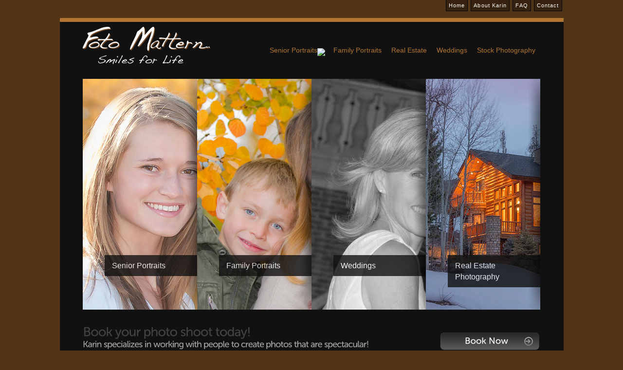

--- FILE ---
content_type: text/html; charset=UTF-8
request_url: https://www.fotomattern.com/
body_size: 29020
content:

<!DOCTYPE html PUBLIC "-//W3C//DTD XHTML 1.0 Strict//EN" "http://www.w3.org/TR/xhtml1/DTD/xhtml1-strict.dtd">
<html xmlns="http://www.w3.org/1999/xhtml" lang="en-US"><head profile="http://gmpg.org/xfn/11">
<meta http-equiv="Content-Type" content="text/html; charset=UTF-8" />

<title> Summit County Photography</title>


<link rel="pingback" href="https://www.fotomattern.com/files/xmlrpc.php" />

<link href="https://www.fotomattern.com/files/photography/themes/echoes/style.css" rel="stylesheet" type="text/css" />
<link rel="stylesheet" type="text/css" href="https://www.fotomattern.com/files/photography/themes/echoes/css/colorbox.css" />
<link href="https://www.fotomattern.com/files/photography/themes/echoes/css/ddsmoothmenu.css" rel="stylesheet" type="text/css" />
<link rel="stylesheet" type="text/css" href="https://www.fotomattern.com/files/photography/themes/echoes/css/jquery.jcarousel.css" />
<link rel="stylesheet" type="text/css" href="https://www.fotomattern.com/files/photography/themes/echoes/css/jcarousel.skin.css" />

<!-- Global site tag (gtag.js) - Google Analytics -->
<script async src="https://www.googletagmanager.com/gtag/js?id=UA-41197609-1"></script>
<script>
  window.dataLayer = window.dataLayer || [];
  function gtag(){dataLayer.push(arguments);}
  gtag('js', new Date());

  gtag('config', 'UA-41197609-1');
</script>


<!-- Google tag (gtag.js) -->
<script async src="https://www.googletagmanager.com/gtag/js?id=G-M5S5DS1P4E"></script>
<script>
  window.dataLayer = window.dataLayer || [];
  function gtag(){dataLayer.push(arguments);}
  gtag('js', new Date());

  gtag('config', 'G-M5S5DS1P4E');
</script>

			<link href="https://www.fotomattern.com/files/photography/themes/echoes/css/kwicks.css" rel="stylesheet" type="text/css" />
			
<!--[if lte IE 6]>
	<link rel="stylesheet" type="text/css" href="https://www.fotomattern.com/files/photography/themes/echoes/css/ie6.css" media="screen" />
<![endif]-->

<!--[if IE 7]>
	<link rel="stylesheet" type="text/css" href="https://www.fotomattern.com/files/photography/themes/echoes/css/ie7.css" media="screen" />
<![endif]-->
	
<!-- Drop Down Menu Credits
/***********************************************
* Smooth Navigational Menu- (c) Dynamic Drive DHTML code library (www.dynamicdrive.com)
* This notice MUST stay intact for legal use
* Visit Dynamic Drive at http://www.dynamicdrive.com/ for full source code
***********************************************/
-->

	<link href="https://www.fotomattern.com/files/photography/themes/echoes/skins/dark/css/style.css" rel="stylesheet" type="text/css" />

<link href="https://www.fotomattern.com/files/photography/themes/echoes/css/pagenavi-css.css" type="text/css" media="screen" rel="stylesheet" />

<meta name='robots' content='max-image-preview:large' />
<script type="text/javascript">
window._wpemojiSettings = {"baseUrl":"https:\/\/s.w.org\/images\/core\/emoji\/14.0.0\/72x72\/","ext":".png","svgUrl":"https:\/\/s.w.org\/images\/core\/emoji\/14.0.0\/svg\/","svgExt":".svg","source":{"concatemoji":"https:\/\/www.fotomattern.com\/files\/wp-includes\/js\/wp-emoji-release.min.js?ver=6.2.8"}};
/*! This file is auto-generated */
!function(e,a,t){var n,r,o,i=a.createElement("canvas"),p=i.getContext&&i.getContext("2d");function s(e,t){p.clearRect(0,0,i.width,i.height),p.fillText(e,0,0);e=i.toDataURL();return p.clearRect(0,0,i.width,i.height),p.fillText(t,0,0),e===i.toDataURL()}function c(e){var t=a.createElement("script");t.src=e,t.defer=t.type="text/javascript",a.getElementsByTagName("head")[0].appendChild(t)}for(o=Array("flag","emoji"),t.supports={everything:!0,everythingExceptFlag:!0},r=0;r<o.length;r++)t.supports[o[r]]=function(e){if(p&&p.fillText)switch(p.textBaseline="top",p.font="600 32px Arial",e){case"flag":return s("\ud83c\udff3\ufe0f\u200d\u26a7\ufe0f","\ud83c\udff3\ufe0f\u200b\u26a7\ufe0f")?!1:!s("\ud83c\uddfa\ud83c\uddf3","\ud83c\uddfa\u200b\ud83c\uddf3")&&!s("\ud83c\udff4\udb40\udc67\udb40\udc62\udb40\udc65\udb40\udc6e\udb40\udc67\udb40\udc7f","\ud83c\udff4\u200b\udb40\udc67\u200b\udb40\udc62\u200b\udb40\udc65\u200b\udb40\udc6e\u200b\udb40\udc67\u200b\udb40\udc7f");case"emoji":return!s("\ud83e\udef1\ud83c\udffb\u200d\ud83e\udef2\ud83c\udfff","\ud83e\udef1\ud83c\udffb\u200b\ud83e\udef2\ud83c\udfff")}return!1}(o[r]),t.supports.everything=t.supports.everything&&t.supports[o[r]],"flag"!==o[r]&&(t.supports.everythingExceptFlag=t.supports.everythingExceptFlag&&t.supports[o[r]]);t.supports.everythingExceptFlag=t.supports.everythingExceptFlag&&!t.supports.flag,t.DOMReady=!1,t.readyCallback=function(){t.DOMReady=!0},t.supports.everything||(n=function(){t.readyCallback()},a.addEventListener?(a.addEventListener("DOMContentLoaded",n,!1),e.addEventListener("load",n,!1)):(e.attachEvent("onload",n),a.attachEvent("onreadystatechange",function(){"complete"===a.readyState&&t.readyCallback()})),(e=t.source||{}).concatemoji?c(e.concatemoji):e.wpemoji&&e.twemoji&&(c(e.twemoji),c(e.wpemoji)))}(window,document,window._wpemojiSettings);
</script>
<style type="text/css">
img.wp-smiley,
img.emoji {
	display: inline !important;
	border: none !important;
	box-shadow: none !important;
	height: 1em !important;
	width: 1em !important;
	margin: 0 0.07em !important;
	vertical-align: -0.1em !important;
	background: none !important;
	padding: 0 !important;
}
</style>
	<link rel='stylesheet' id='wp-block-library-css' href='https://www.fotomattern.com/files/wp-includes/css/dist/block-library/style.min.css?ver=6.2.8' type='text/css' media='all' />
<link rel='stylesheet' id='classic-theme-styles-css' href='https://www.fotomattern.com/files/wp-includes/css/classic-themes.min.css?ver=6.2.8' type='text/css' media='all' />
<style id='global-styles-inline-css' type='text/css'>
body{--wp--preset--color--black: #000000;--wp--preset--color--cyan-bluish-gray: #abb8c3;--wp--preset--color--white: #ffffff;--wp--preset--color--pale-pink: #f78da7;--wp--preset--color--vivid-red: #cf2e2e;--wp--preset--color--luminous-vivid-orange: #ff6900;--wp--preset--color--luminous-vivid-amber: #fcb900;--wp--preset--color--light-green-cyan: #7bdcb5;--wp--preset--color--vivid-green-cyan: #00d084;--wp--preset--color--pale-cyan-blue: #8ed1fc;--wp--preset--color--vivid-cyan-blue: #0693e3;--wp--preset--color--vivid-purple: #9b51e0;--wp--preset--gradient--vivid-cyan-blue-to-vivid-purple: linear-gradient(135deg,rgba(6,147,227,1) 0%,rgb(155,81,224) 100%);--wp--preset--gradient--light-green-cyan-to-vivid-green-cyan: linear-gradient(135deg,rgb(122,220,180) 0%,rgb(0,208,130) 100%);--wp--preset--gradient--luminous-vivid-amber-to-luminous-vivid-orange: linear-gradient(135deg,rgba(252,185,0,1) 0%,rgba(255,105,0,1) 100%);--wp--preset--gradient--luminous-vivid-orange-to-vivid-red: linear-gradient(135deg,rgba(255,105,0,1) 0%,rgb(207,46,46) 100%);--wp--preset--gradient--very-light-gray-to-cyan-bluish-gray: linear-gradient(135deg,rgb(238,238,238) 0%,rgb(169,184,195) 100%);--wp--preset--gradient--cool-to-warm-spectrum: linear-gradient(135deg,rgb(74,234,220) 0%,rgb(151,120,209) 20%,rgb(207,42,186) 40%,rgb(238,44,130) 60%,rgb(251,105,98) 80%,rgb(254,248,76) 100%);--wp--preset--gradient--blush-light-purple: linear-gradient(135deg,rgb(255,206,236) 0%,rgb(152,150,240) 100%);--wp--preset--gradient--blush-bordeaux: linear-gradient(135deg,rgb(254,205,165) 0%,rgb(254,45,45) 50%,rgb(107,0,62) 100%);--wp--preset--gradient--luminous-dusk: linear-gradient(135deg,rgb(255,203,112) 0%,rgb(199,81,192) 50%,rgb(65,88,208) 100%);--wp--preset--gradient--pale-ocean: linear-gradient(135deg,rgb(255,245,203) 0%,rgb(182,227,212) 50%,rgb(51,167,181) 100%);--wp--preset--gradient--electric-grass: linear-gradient(135deg,rgb(202,248,128) 0%,rgb(113,206,126) 100%);--wp--preset--gradient--midnight: linear-gradient(135deg,rgb(2,3,129) 0%,rgb(40,116,252) 100%);--wp--preset--duotone--dark-grayscale: url('#wp-duotone-dark-grayscale');--wp--preset--duotone--grayscale: url('#wp-duotone-grayscale');--wp--preset--duotone--purple-yellow: url('#wp-duotone-purple-yellow');--wp--preset--duotone--blue-red: url('#wp-duotone-blue-red');--wp--preset--duotone--midnight: url('#wp-duotone-midnight');--wp--preset--duotone--magenta-yellow: url('#wp-duotone-magenta-yellow');--wp--preset--duotone--purple-green: url('#wp-duotone-purple-green');--wp--preset--duotone--blue-orange: url('#wp-duotone-blue-orange');--wp--preset--font-size--small: 13px;--wp--preset--font-size--medium: 20px;--wp--preset--font-size--large: 36px;--wp--preset--font-size--x-large: 42px;--wp--preset--spacing--20: 0.44rem;--wp--preset--spacing--30: 0.67rem;--wp--preset--spacing--40: 1rem;--wp--preset--spacing--50: 1.5rem;--wp--preset--spacing--60: 2.25rem;--wp--preset--spacing--70: 3.38rem;--wp--preset--spacing--80: 5.06rem;--wp--preset--shadow--natural: 6px 6px 9px rgba(0, 0, 0, 0.2);--wp--preset--shadow--deep: 12px 12px 50px rgba(0, 0, 0, 0.4);--wp--preset--shadow--sharp: 6px 6px 0px rgba(0, 0, 0, 0.2);--wp--preset--shadow--outlined: 6px 6px 0px -3px rgba(255, 255, 255, 1), 6px 6px rgba(0, 0, 0, 1);--wp--preset--shadow--crisp: 6px 6px 0px rgba(0, 0, 0, 1);}:where(.is-layout-flex){gap: 0.5em;}body .is-layout-flow > .alignleft{float: left;margin-inline-start: 0;margin-inline-end: 2em;}body .is-layout-flow > .alignright{float: right;margin-inline-start: 2em;margin-inline-end: 0;}body .is-layout-flow > .aligncenter{margin-left: auto !important;margin-right: auto !important;}body .is-layout-constrained > .alignleft{float: left;margin-inline-start: 0;margin-inline-end: 2em;}body .is-layout-constrained > .alignright{float: right;margin-inline-start: 2em;margin-inline-end: 0;}body .is-layout-constrained > .aligncenter{margin-left: auto !important;margin-right: auto !important;}body .is-layout-constrained > :where(:not(.alignleft):not(.alignright):not(.alignfull)){max-width: var(--wp--style--global--content-size);margin-left: auto !important;margin-right: auto !important;}body .is-layout-constrained > .alignwide{max-width: var(--wp--style--global--wide-size);}body .is-layout-flex{display: flex;}body .is-layout-flex{flex-wrap: wrap;align-items: center;}body .is-layout-flex > *{margin: 0;}:where(.wp-block-columns.is-layout-flex){gap: 2em;}.has-black-color{color: var(--wp--preset--color--black) !important;}.has-cyan-bluish-gray-color{color: var(--wp--preset--color--cyan-bluish-gray) !important;}.has-white-color{color: var(--wp--preset--color--white) !important;}.has-pale-pink-color{color: var(--wp--preset--color--pale-pink) !important;}.has-vivid-red-color{color: var(--wp--preset--color--vivid-red) !important;}.has-luminous-vivid-orange-color{color: var(--wp--preset--color--luminous-vivid-orange) !important;}.has-luminous-vivid-amber-color{color: var(--wp--preset--color--luminous-vivid-amber) !important;}.has-light-green-cyan-color{color: var(--wp--preset--color--light-green-cyan) !important;}.has-vivid-green-cyan-color{color: var(--wp--preset--color--vivid-green-cyan) !important;}.has-pale-cyan-blue-color{color: var(--wp--preset--color--pale-cyan-blue) !important;}.has-vivid-cyan-blue-color{color: var(--wp--preset--color--vivid-cyan-blue) !important;}.has-vivid-purple-color{color: var(--wp--preset--color--vivid-purple) !important;}.has-black-background-color{background-color: var(--wp--preset--color--black) !important;}.has-cyan-bluish-gray-background-color{background-color: var(--wp--preset--color--cyan-bluish-gray) !important;}.has-white-background-color{background-color: var(--wp--preset--color--white) !important;}.has-pale-pink-background-color{background-color: var(--wp--preset--color--pale-pink) !important;}.has-vivid-red-background-color{background-color: var(--wp--preset--color--vivid-red) !important;}.has-luminous-vivid-orange-background-color{background-color: var(--wp--preset--color--luminous-vivid-orange) !important;}.has-luminous-vivid-amber-background-color{background-color: var(--wp--preset--color--luminous-vivid-amber) !important;}.has-light-green-cyan-background-color{background-color: var(--wp--preset--color--light-green-cyan) !important;}.has-vivid-green-cyan-background-color{background-color: var(--wp--preset--color--vivid-green-cyan) !important;}.has-pale-cyan-blue-background-color{background-color: var(--wp--preset--color--pale-cyan-blue) !important;}.has-vivid-cyan-blue-background-color{background-color: var(--wp--preset--color--vivid-cyan-blue) !important;}.has-vivid-purple-background-color{background-color: var(--wp--preset--color--vivid-purple) !important;}.has-black-border-color{border-color: var(--wp--preset--color--black) !important;}.has-cyan-bluish-gray-border-color{border-color: var(--wp--preset--color--cyan-bluish-gray) !important;}.has-white-border-color{border-color: var(--wp--preset--color--white) !important;}.has-pale-pink-border-color{border-color: var(--wp--preset--color--pale-pink) !important;}.has-vivid-red-border-color{border-color: var(--wp--preset--color--vivid-red) !important;}.has-luminous-vivid-orange-border-color{border-color: var(--wp--preset--color--luminous-vivid-orange) !important;}.has-luminous-vivid-amber-border-color{border-color: var(--wp--preset--color--luminous-vivid-amber) !important;}.has-light-green-cyan-border-color{border-color: var(--wp--preset--color--light-green-cyan) !important;}.has-vivid-green-cyan-border-color{border-color: var(--wp--preset--color--vivid-green-cyan) !important;}.has-pale-cyan-blue-border-color{border-color: var(--wp--preset--color--pale-cyan-blue) !important;}.has-vivid-cyan-blue-border-color{border-color: var(--wp--preset--color--vivid-cyan-blue) !important;}.has-vivid-purple-border-color{border-color: var(--wp--preset--color--vivid-purple) !important;}.has-vivid-cyan-blue-to-vivid-purple-gradient-background{background: var(--wp--preset--gradient--vivid-cyan-blue-to-vivid-purple) !important;}.has-light-green-cyan-to-vivid-green-cyan-gradient-background{background: var(--wp--preset--gradient--light-green-cyan-to-vivid-green-cyan) !important;}.has-luminous-vivid-amber-to-luminous-vivid-orange-gradient-background{background: var(--wp--preset--gradient--luminous-vivid-amber-to-luminous-vivid-orange) !important;}.has-luminous-vivid-orange-to-vivid-red-gradient-background{background: var(--wp--preset--gradient--luminous-vivid-orange-to-vivid-red) !important;}.has-very-light-gray-to-cyan-bluish-gray-gradient-background{background: var(--wp--preset--gradient--very-light-gray-to-cyan-bluish-gray) !important;}.has-cool-to-warm-spectrum-gradient-background{background: var(--wp--preset--gradient--cool-to-warm-spectrum) !important;}.has-blush-light-purple-gradient-background{background: var(--wp--preset--gradient--blush-light-purple) !important;}.has-blush-bordeaux-gradient-background{background: var(--wp--preset--gradient--blush-bordeaux) !important;}.has-luminous-dusk-gradient-background{background: var(--wp--preset--gradient--luminous-dusk) !important;}.has-pale-ocean-gradient-background{background: var(--wp--preset--gradient--pale-ocean) !important;}.has-electric-grass-gradient-background{background: var(--wp--preset--gradient--electric-grass) !important;}.has-midnight-gradient-background{background: var(--wp--preset--gradient--midnight) !important;}.has-small-font-size{font-size: var(--wp--preset--font-size--small) !important;}.has-medium-font-size{font-size: var(--wp--preset--font-size--medium) !important;}.has-large-font-size{font-size: var(--wp--preset--font-size--large) !important;}.has-x-large-font-size{font-size: var(--wp--preset--font-size--x-large) !important;}
.wp-block-navigation a:where(:not(.wp-element-button)){color: inherit;}
:where(.wp-block-columns.is-layout-flex){gap: 2em;}
.wp-block-pullquote{font-size: 1.5em;line-height: 1.6;}
</style>
<script type='text/javascript' src='https://www.fotomattern.com/files/photography/themes/echoes/js/jquery-1.3.2.min.js?ver=6.2.8' id='jquery-js'></script>
<script type='text/javascript' src='https://www.fotomattern.com/files/photography/themes/echoes/js/colorbox/jquery.colorbox-min.js?ver=6.2.8' id='colorbox-js'></script>
<script type='text/javascript' src='https://www.fotomattern.com/files/photography/themes/echoes/js/fadeinout.js?ver=6.2.8' id='fade-js'></script>
<script type='text/javascript' src='https://www.fotomattern.com/files/photography/themes/echoes/js/cufon-yui.js?ver=6.2.8' id='cufon-js'></script>
<script type='text/javascript' src='https://www.fotomattern.com/files/photography/themes/echoes/js/Museo_Sans_500.font.js?ver=6.2.8' id='museo-js'></script>
<script type='text/javascript' src='https://www.fotomattern.com/files/photography/themes/echoes/js/fontconfig.js?ver=6.2.8' id='fontconfig-js'></script>
<script type='text/javascript' src='https://www.fotomattern.com/files/photography/themes/echoes/js/jcarousel/jquery.jcarousel.pack.js?ver=6.2.8' id='caroysel-js'></script>
<script type='text/javascript' src='https://www.fotomattern.com/files/photography/themes/echoes/js/menu/ddsmoothmenu.js?ver=6.2.8' id='dropdownmenu-js'></script>
<script type='text/javascript' src='https://www.fotomattern.com/files/photography/themes/echoes/js/common.js?ver=6.2.8' id='custom-js'></script>
<script type='text/javascript' src='http://www.fotomattern.com/files/photography/plugins/vslider/js/vslider.js?ver=6.2.8' id='vslider-js'></script>
<link rel="https://api.w.org/" href="https://www.fotomattern.com/wp-json/" /><link rel="EditURI" type="application/rsd+xml" title="RSD" href="https://www.fotomattern.com/files/xmlrpc.php?rsd" />
<link rel="wlwmanifest" type="application/wlwmanifest+xml" href="https://www.fotomattern.com/files/wp-includes/wlwmanifest.xml" />
<meta name="generator" content="WordPress 6.2.8" />
</head>

<body>
<div id="upperNav">
<a href="/">Home</a><a href="/files/about-karin/">About Karin</a><a href="/files/photo-session-f-a-q/">FAQ</a><a href="/files/contact-karin-osterloh/">Contact</a>
</div>
		
<div id="mainpagecontainer"> <!-- Outside Container -->

	<div id="mainpage"> 
	
				<div id="mainpageheader"> <!-- Header Start -->
					<div class="clear"></div>
			
			
		<div id="smoothmenu1" class="ddsmoothmenu">			
		<ul id="menu-top-nav" class="menu"><li id="menu-item-10" class="menu-item menu-item-type-post_type menu-item-object-page menu-item-has-children menu-item-10"><a href="https://www.fotomattern.com/senior-portrait/">Senior Portraits</a>
<ul class="sub-menu">
	<li id="menu-item-119" class="menu-item menu-item-type-post_type menu-item-object-page menu-item-has-children menu-item-119"><a href="https://www.fotomattern.com/quinceaneras/">Quinceañeras</a>
	<ul class="sub-menu">
		<li id="menu-item-325" class="menu-item menu-item-type-post_type menu-item-object-page menu-item-325"><a href="https://www.fotomattern.com/quinceaneras/quinceaneras-en-espanol/">Quinceañeras en Español</a></li>
	</ul>
</li>
</ul>
</li>
<li id="menu-item-72" class="menu-item menu-item-type-post_type menu-item-object-page menu-item-72"><a href="https://www.fotomattern.com/famil-portraits/">Family Portraits</a></li>
<li id="menu-item-403" class="menu-item menu-item-type-post_type menu-item-object-page menu-item-403"><a href="https://www.fotomattern.com/real-estate-photography/">Real Estate</a></li>
<li id="menu-item-71" class="menu-item menu-item-type-post_type menu-item-object-page menu-item-71"><a href="https://www.fotomattern.com/wedding-photographer/">Weddings</a></li>
<li id="menu-item-157" class="menu-item menu-item-type-post_type menu-item-object-page menu-item-157"><a href="https://www.fotomattern.com/stock-photography/">Stock Photography</a></li>
</ul>		<br style="clear: left" />
		</div>
			
			
			<!-- Logo -->
			<div id="logo">
				<a href="https://www.fotomattern.com">
											<img src="/media-wp/foto-mattern-logo.png" alt="logo" />
									</a>
			</div>
		</div> <!-- Close Header -->






	
<!-- Kwicks Accordion -->

<script src="https://www.fotomattern.com/files/photography/themes/echoes/js/kwicks/jquery.kwicks-1.5.1.pack.js" type="text/javascript"></script>
<!-- Kwicks Custom and Initializing -->
<script type="text/javascript" src="https://www.fotomattern.com/files/photography/themes/echoes/js/kwicks/kwicks-custom.js"></script>

<!-- Kwicks Featured Block -->
 
	<div class="container">
		<ul class="kwicks horizontal" >
															<li id="kwickblock1">
				<div>
					<!-- Dropshadow PNG thorugh CSS -->
					<div class="kwickshadow"> </div>
					<!-- Featured Image one -->
						<a href="https://www.fotomattern.com/senior-portrait/" title="Senior Portraits">
							<img class="slideimage" src="http://www.fotomattern.com/media-wp/home-page-accordian/senior-portrait-accordian.jpg" alt="Senior Portraits" />
						</a>
					<!-- Mini Caption when slide closed -->
					<p class="slide-minicaption">
						<span class="slide-minicaptiontitle">
							Senior Portraits						</span>
					</p>
					
					<!-- Big Caption on Hover -->
					<p class="slidecaption">
						<span class="slidecaptiontitle">
							<a href="https://www.fotomattern.com/senior-portrait/">Senior Portraits</a>
						</span>
						<a href="https://www.fotomattern.com/senior-portrait/" title="Senior Portraits">
							It’s your day to shine! Having teenagers of my own, I know what it’s like to experience the energy and excitement of your Senior Year.  Looking back a few ye						</a>
					</p>
					
				</div>
			</li>
												<li id="kwickblock2">
				<div>
					<!-- Dropshadow PNG thorugh CSS -->
					<div class="kwickshadow"> </div>
					<!-- Featured Image one -->
						<a href="https://www.fotomattern.com/famil-portraits/" title="Family Portraits">
							<img class="slideimage" src="http://www.fotomattern.com/media-wp/home-page-accordian/family-portraits-accordian.jpg" alt="Family Portraits" />
						</a>
					<!-- Mini Caption when slide closed -->
					<p class="slide-minicaption">
						<span class="slide-minicaptiontitle">
							Family Portraits						</span>
					</p>
					
					<!-- Big Caption on Hover -->
					<p class="slidecaption">
						<span class="slidecaptiontitle">
							<a href="https://www.fotomattern.com/famil-portraits/">Family Portraits</a>
						</span>
						<a href="https://www.fotomattern.com/famil-portraits/" title="Family Portraits">
							Through the years, capturing my own family milestones has been so important to me. Seeing the photos of my own children and family scattered throughout my home br						</a>
					</p>
					
				</div>
			</li>
												<li id="kwickblock3">
				<div>
					<!-- Dropshadow PNG thorugh CSS -->
					<div class="kwickshadow"> </div>
					<!-- Featured Image one -->
						<a href="https://www.fotomattern.com/wedding-photographer/" title="Weddings">
							<img class="slideimage" src="http://www.fotomattern.com/media-wp/home-page-accordian/wedding-accordian.jpg" alt="Weddings" />
						</a>
					<!-- Mini Caption when slide closed -->
					<p class="slide-minicaption">
						<span class="slide-minicaptiontitle">
							Weddings						</span>
					</p>
					
					<!-- Big Caption on Hover -->
					<p class="slidecaption">
						<span class="slidecaptiontitle">
							<a href="https://www.fotomattern.com/wedding-photographer/">Weddings</a>
						</span>
						<a href="https://www.fotomattern.com/wedding-photographer/" title="Weddings">
							Every wedding is a miracle – taking two separate people and creating a beautiful and wholly unique union. Let me help you design the photography for your weddin						</a>
					</p>
					
				</div>
			</li>
												<li id="kwickblock4">
				<div>
					<!-- Dropshadow PNG thorugh CSS -->
					<div class="kwickshadow"> </div>
					<!-- Featured Image one -->
						<a href="https://www.fotomattern.com/real-estate-photography/" title="Real Estate Photography">
							<img class="slideimage" src="http://www.fotomattern.com/files/photography/uploads/2015/10/real-estate.jpg" alt="Real Estate Photography" />
						</a>
					<!-- Mini Caption when slide closed -->
					<p class="slide-minicaption">
						<span class="slide-minicaptiontitle">
							Real Estate Photography						</span>
					</p>
					
					<!-- Big Caption on Hover -->
					<p class="slidecaption">
						<span class="slidecaptiontitle">
							<a href="https://www.fotomattern.com/real-estate-photography/">Real Estate Photography</a>
						</span>
						<a href="https://www.fotomattern.com/real-estate-photography/" title="Real Estate Photography">
													</a>
					</p>
					
				</div>
			</li>
					</ul>
	</div>
<!-- End of Featured Block -->

<div class="clear"></div>
<!-- End of Featured Block -->

<div class="clear"></div>
<!-- Clear Floats -->	
<!-- Big Saying with Button -->
<div class="mbigsaying">
	<div class="mbigbutton">
	<span><a href="/files/contact-karin-osterloh/">Book Now</a></span>
	</div>
	<div class="mbigtextwrap">
		<div class="mbigtitle">
		Book your photo shoot today!		</div>
		<div class="mbigdesc">
		Karin specializes in working with people to create photos that are spectacular!		</div>
	</div>
</div>
<!-- Big Saying Ends -->
<div class="clear"></div>

	<div class="clear"></div>
	
	
	<!-- Portfolio Block -->
	<div id="mportfoliowrap">
		<div class="mportfoliobox">

			<!-- mportfoliobg will enable the background image which is seen on mouse over -->
			<!-- Portfolio Block One-->
			<div class="mportfolio mportfoliocatbg">
				<a href="">
					<!-- Class fade will enable fade in out -->
										<img class="fade columnimage1" src="http://www.fotomattern.com/media-wp/home-images/interior.jpg" alt="icon" />
									</a>
			</div>
		</div>
		
		<div class="mportfoliobox mportfoliospace">

			<div class="mportfolio mportfoliocatbg"><!-- Portfolio Block Two -->
				<a href="">
				<!-- Class fade will enable fade in out -->
										<img class="fade columnimage2" src="http://www.fotomattern.com/media-wp/home-images/landscapes.jpg" alt="icon" />
									</a>
			</div>
		</div>
		
		<div class="mportfoliobox mportfoliospace">

			<div class="mportfolio mportfoliocatbg"><!-- Portfolio Block Three -->
				<a href="">
				<!-- Class fade will enable fade in out -->
										<img class="fade columnimage3" src="http://www.fotomattern.com/media-wp/home-images/flowers.jpg" alt="icon" />
									</a>
			</div>
		</div>
		
		<div class="mportfoliobox mportfoliospace">

			<div class="mportfolio mportfoliocatbg"><!-- Portfolio Block Three -->
				<a href="/files/about-karin/">
				<!-- Class fade will enable fade in out -->
										<img class="fade columnimage4" src="http://www.fotomattern.com/media-wp/home-images/karin-osterloh.jpg" alt="icon" />
									</a>
			</div>
		</div>
		<div class="clear"></div>
	</div>
	
	<div class="clear"></div>
	
	<!-- The can be 3 column of info on your company -->
	<div id="mblogwrap">
		<div class="mblogbox"><!-- Info Block One -->
			<div class="mblogtitle columntitle1"><a href="">Interior Pictures</a></div>
			<div class="mblogtext">
			Selling or showcasing your home? I have an extensive portfolio of vivid interior shots from Summit County Real Estate. <a href="">more</a>
			</div>
		</div>
		<div class="mblogbox mblogspace"><!-- Info Block Two -->
			<div class="mblogtitle columntitle2"><a href="">Landscapes</a></div>
			<div class="mblogtext">
			Karin has an extensive stock library of landscape photos from the mountain settings in Colorado. <a href="">more</a>
			</div>
		</div>
		<div class="mblogbox mblogspace"><!-- Info Block Two -->
			<div class="mblogtitle columntitle3"><a href="">Flowers</a></div>
			<div class="mblogtext">
			A sample of wild flower photos from my stock photography library. <a href="">more</a>
			</div>
		</div>
		<div class="mblogbox mblogspace"><!-- Info Block Two -->
			<div class="mblogtitle columntitle4"><a href="/files/about-karin/">About Karin</a></div>
			<div class="mblogtext">
			Karin is a third generation photographer and comes from a family rich in photo history. <a href="/files/about-karin/">more</a>
			</div>
		</div>
		<div class="clear"></div>
	</div>
	<div class="clear"></div>

	<!-- Another Big saying with Arrow -->
	<div class="mbigsaying">
		<div class="mbigmorewrap">
			<div class="mbigtitle">
			<a href="/files/about-karin/">More about Foto Mattern</a> <a href="/files/about-karin/" class="morearrow"></a>
			</div>
		<div class="clear"></div>
		</div>
	</div>
	
	<div class="clear"></div>

</div> <!-- Close Mainpage -->
	
	<!-- Footer start -->
		<!-- Footer Blocks End -->
	<!-- Footer with Copyright and other info -->
	<div id="footerbarwrap">
	<ul>
	   <li>Karin is a Member of the Professional Photographers Association: <a href="http://www.ppa.com/" target="_blank"><img src="/media-wp/ppa-logo.png" width="42" height="15" alt="Professional Photographers Association" /></a></li>
		<li>Copyright &copy; 2015       Karin Osterloh Photography. All rights reserved.     970.401.2086</li>
	</ul>
		</div>
	<!-- Footer End -->
</div> <!-- Close Container -->
<!-- Cufon Activation mainly for IE -->
<script type="text/javascript"> Cufon.now(); </script>
</body>
</html>

--- FILE ---
content_type: text/css
request_url: https://www.fotomattern.com/files/photography/themes/echoes/style.css
body_size: 38126
content:
/*
Theme Name: Echoes Wordpress Theme
Theme URI: http://echoes.imaginemthemes.com/wp/
Description: Theme Design by Mondre'
Version: 1.4.1
Author: Mondre'
Author URI: http://www.imaginemthemes.com/
Tags: fixed width, two columns, widgets

	Echoes Wordpress Theme v1.4.1
	http://echoes.imaginemthemes.com/wp/

	This theme was designed and built by Mondre,
	you will find him at http://themeforest.net/user/imaginem 
	in Themeforest

*/

/*
begin resets
*/
html, body, div, span, applet, object, iframe,
h1, h2, h3, h4, h5, h6, p, blockquote, pre,
a, abbr, acronym, address, big, cite, code,
del, dfn, em, font, img, ins, kbd, q, s, samp,
small, strike, strong, sub, sup, tt, var,
dl, dt, dd, ol, ul, li,
fieldset, form, label, legend,
table, caption, tbody, tfoot, thead, tr, th, td {
	padding: 0;
	border: 0;
	outline: 0;
	font-family: inherit;
	font-style: inherit;
	font-size: 100%;
	vertical-align: baseline;
}

/*
Main Global Layout Settings
*/


*{ padding: 0px; }
body, html{ height: 100%; margin: 0;height: auto; min-height: 100%; }
body{ font-family:'Lucida Grande','Lucida Sans Unicode',Verdana,Arial,Helvetica,sans-serif;
font-size: 62.5%; background: #c0c0c0;}
a{ outline: none; text-decoration: none; }
a:hover{ text-decoration: underline; }
a img{ border: none; }

.clear {clear:both;}
.clearlast {clear:both;padding-bottom:35px;}
.clearlastgallery {clear:both;padding-bottom:55px;}
.ienoclear {clear:both;}
.clearfix:after	{ content: "."; visibility: hidden; display: block; height: 0px; clear: both; }
* html .clearfix{ height: 1%; }
*+html .clearfix{ height: 1%; }

/* -------- Page Structure -------- */

#mainpagecontainer{ width: 1035px; margin: 0px auto; padding:0px; margin-top:10px;background: #fff; border-top:8px solid #464646;}
#pagecontainer{ width: 1035px; margin: 0px auto; padding:0px; margin-top:10px;background: #fff; border-top:8px solid #464646;}
#mainpage{ width: 940px; margin: 0px auto; padding-top:30px;  }
#mainpageheader { padding-bottom:20px;}
#gallerypageheader { padding-bottom:20px;border-bottom:1px dotted #D1D1D1;}
#header { padding-bottom:20px;border-bottom:1px dotted #D1D1D1;}
#logo { margin:0;padding:0; margin-top:-20px; }
#rss { float:right; position:relative; top:15px; }
.twocolumn {width:600px; float:left;}
.noflashtop {margin-top:-50px;}
.topmargin10 {margin-top:10px;}
.topmargin35 {margin-top:35px;}
.pmarginbottom { margin-bottom:25px;}
	
/* -------- Title -------- */

#categorytitle { font-size:22px; color:#7d7d7d; padding:12px 0 12px 22px; margin:0 0 30px 0; border-bottom:1px dotted #D1D1D1; width:918px; background:#E8E8E8;}
#fullwidth-categorytitle { font-size:22px; color:#7d7d7d; padding:12px 0 12px 22px; margin:0 0 20px 0; border-bottom:1px dotted #D1D1D1; width:918px;background:#E8E8E8;}
.subcategorytitle { font-size:26px; color:#111; padding:12px 0 12px 0; margin:0 0 10px 0; font-weight:bold;}
	
	
/* -------- Mainpage Intro Text -------- */

#introwrap { width:700px;}
	#introbig { font-size:22px; font-style:normal; font-weight:bold; letter-spacing:-1px; margin-bottom:15px;}
	#introsmall { font-family:Georgia, 'Times New Roman', serif; font-size:16px; font-style:italic; line-height:19px;  color:#969696;}
	#twitter {float:right; margin-right:60px;}

	
/* -------- Mainpage Portfolio -------- */

#mportfoliowrap , #contents #mportfoliowrap {
	padding:10px 0 0px 0;
	margin: 25px 0 20px 0;

	}
	
	.homeportfoliotitle { font-size:18px; color:#3a3a3a; font-style:normal; font-weight:bold;  margin-bottom:15px;}
	.homeportfoliotitle a { color:#3a3a3a; font-weight:bold; }
	.homeportfoliotitle a:hover { color:#111; text-decoration:none; }
	
	.mportfoliotitle , #contents .mportfoliotitle { font-size:18px; color:#3a3a3a; font-style:normal; font-weight:bold;  margin-bottom:15px;}
	.mportfoliotitle a , #contents .mportfoliotitle a { color:#3a3a3a; font-weight:bold; }
	.mportfoliotitle a:hover , #contents .mportfoliotitle a:hover { color:#111; text-decoration:none; }
	.mportfoliobox , #contents .mportfoliobox {width:220px;float:left;}

	.mportfolio {}
		.mportfolio img , #contents .mportfolio img { width:220px; height:124px;float:left;}
		.mportfoliospace , #contents .mportfoliospace { margin-left:20px;}
		.mportfoliobg , #contents .mportfoliobg { width:220px; height:124px; float:left; background: #111 url(images/hover-media.jpg) no-repeat top left;}
		.mportfoliocatbg , #contents .mportfoliocatbg { width:220px; height:124px; float:left; background: #111 url(images/hover-category.jpg) no-repeat top left;}
		.mportfoliobgvideo , #contents .mportfoliobgvideo { width:220px; height:124px; float:left; background: #111 url(images/hover-video.jpg) no-repeat top left;}

		
.mportfoliowrap-med, #contents .mportfoliowrap-med {
	padding:10px 0 10px 0;
	margin: 25px 0 25px 0;
	}
	
	.mportfoliotitle-med, #contents .mportfoliotitle-med { font-size:18px; color:#3a3a3a; font-style:normal; font-weight:bold;  margin-bottom:15px;}
	.mportfoliotitle-med a, #contents .mportfoliotitle-med a { color:#3a3a3a; font-weight:bold; }
	.mportfoliotitle-med a:hover, #contents .mportfoliotitle-med a:hover { color:#111; text-decoration:none; }
	.mportfoliobox-med, #contents .mportfoliobox-med {width:300px;float:left;}

	.mportfolio-med , #contents .mportfolio-med {}
		.mportfolio-med img, #contents .mportfolio-med img { width:300px; height:185px;float:left;}
		.mportfoliospace-med, #contents .mportfoliospace-med { margin-left:20px;}
		.mportfoliobg-med, #contents .mportfoliobg-med { width:300px; height:185px; float:left; background: #111 url(images/hover-media-med.jpg) no-repeat top left;}
		.mportfoliocatbg-med, #contents .mportfoliocatbg-med { width:300px; height:185px; float:left; background: #111 url(images/hover-media-med.jpg) no-repeat top left;}
		.mportfoliobgvideo-med, #contents .mportfoliobgvideo-med { width:300px; height:185px; float:left; background: #111 url(images/hover-video-med.jpg) no-repeat top left;}
		
/* -------- Big Saying -------- */

.mbigsaying {
		margin: 30px 0 35px 0;
		}
	.mbigbutton {
	
	float:right; width:220px;

	}
		.mbigbutton span { padding:17px 0 0 65px; }
	
		.mbigbutton a {
			float:right;
			background: #fff url(images/buttons/mbutton.png) no-repeat;
			width:220px;
			height:46px;
			font-size:18px; font-weight:bold; color:#464646;
			display:block;
			text-align:center;
			line-height:46px;
		}
		.mbigbutton a:hover {
			color:#111;
			text-decoration:none;float:right;
			background: #fff url(images/buttons/mbutton-on.png) no-repeat;
			width:220px;
			height:46px;
		}
		
		
	.mbigtextwrap {
		float:left;
		width:700px;
	}
	.mbigtitle {
		font-size:26px; letter-spacing:-1px; font-weight:bold; color:#424242;
	}
		.mbigtitle a{
			color:#424242;
		}
		.mbigtitle a:hover{
			color:#111; text-decoration:none;
		}
	.mbigdesc {
		font-size:18px; letter-spacing:-1px; font-weight:bold; color:#a3a2a2;
	}
	
	
	.mbigmorewrap {
		text-align:center;
		width:940px;
		padding-bottom:15px;
	}
	
	.morearrow { padding-top:0px;margin-left:20px;padding-left:27px; background: #fff url(images/buttons/more-arrow.png) no-repeat bottom left; width:27px;height:27px; }
	a.morearrow:hover { background: #fff url(images/buttons/more-arrow-hover.png) no-repeat bottom left; }
	
/* -------- Steps -------- */

#mstepswrap {

	border-top:1px solid #e5e5e5;
	border-bottom:1px solid #e5e5e5;
	
	padding:24px 0 24px 0;
	margin:35px 0 35px 0;

}

	.stepblock {
		width:300px;
		float:left;
	}
	.stepspace {
		margin-right:20px;
	}
	.stepbullet {
		float:left;
	}
	.stepcontents {
		width:196px; 
		float:left; margin-left:35px;
	}
	.steptitle {
		font-size:26px; letter-spacing:-1px; font-weight:bold; color:#424242; padding-bottom:8px;
	}
		.steptitle a{
			color:#424242;
		}
		.steptitle a:hover{
			color:#111; text-decoration:none;
		}	
	.steptext {
		font-size:12px; color:#7d7d7d; line-height:1.6;
	}
		.steptext a { color:#119ff7; }
		.steptext a:hover { text-decoration:none; }

		
/* -------- Category Portfolio -------- */
		
.categoryportfoliowrap, #contents .categoryportfoliowrap {
	padding:10px 0 10px 0;
	margin: 5px 0 5px 0;

	}

	#mblogwrap {
		padding: 0 0 12px 0;
		margin: 0px 0 35px 0;
		}
	.mblogbox {
		width:220px;
		float:left;
		}
		.mblogtitle { font-size:18px; color:#3a3a3a; font-weight:bold; margin-bottom:10px;}
			.mblogtitle a { color:#3a3a3a; text-decoration:none;}
			.mblogtitle a:hover { color:#111; text-decoration:none;}

		.mblogtext { font-size:12px; color:#7d7d7d; line-height:1.6;}
			.mblogtext a { color:#111; }
			.mblogtext a:hover { text-decoration:none; }
		.mblogspace { margin-left:20px; }
		
		
		
#midplacement {
	width:100%; margin: 35px 0 25px 0; padding: 0 0 15px 0; border-bottom:1px solid #e3e3e3;
	}
	.articlewrap {
		width: 480px; float:left;
	}
		.articles {
			
		}
			.articleimage {
				float:left; width:135px; 
			}
				.articleimage img {
					border:5px solid #b2b2b2;
				}
					.articleimage img:hover {
						border:5px solid #969696;
					}
			.articletext {
				float:right; width:310px;
				font-size:13px; line-height:20px; color:#7d7d7d;
				margin-bottom:20px;
			}
				.articletitle, .articletitle a {
					font-size:18px; font-weight:bold; margin-bottom:5px; color:#5D5D5D;
				}
					.articletitle a:hover {
						color:#111; text-decoration:none;
					}
	
	
	#aboutwrap {
		width:940px; border-top:1px solid #e3e3e3; margin-top:10px;
		float:right;
	}
		.abouttext {
			float:right; font-weight:bold;
			font-size:22px; line-height:20px; color:#464646;
			margin-bottom:5px; margin-top:25px;
			}
		.abouthighlight {
			font-size:18px; font-style:normal;line-height:26px; color:#717171;
			margin-bottom:8px;margin-top:15px;font-weight:normal;
			}
		.abouttitle, .abouttitle a {
			font-size:16px; font-weight:bold; margin-bottom:5px; color:#5D5D5D;
			}
				.abouttitle a:hover {
						color:#111; text-decoration:none;
					}

/* -------- Mainpage button -------- */

.blankbutton { 
	background: #fff url(../images/blank_button.gif) no-repeat top left; 
	float:right; 
	width:133px; 
	height:31px;
	font-family:georgia, serif;
	font-size:11px;
	font-weight:bold;
	font-style:italic;
	padding:7px 0 0 22px;
	margin-top:20px;
	}

	.blankbutton a { 
		font-family:georgia, serif;
		font-size:11px;
		font-weight:bold;
		font-style:italic;
		text-decoration:none;
		color:#111;
		}

	.blankbutton a:hover { 
		font-family:georgia, serif;
		font-size:11px;
		font-weight:bold;
		font-style:italic;
		text-decoration:none;
		color:#0878aa;
		}

/* -------- Portfolio Page -------- */
		
.portfoliopagerows, #contents .portfoliopagerows {
	border-top:6px solid #b2b2b2; 

	padding:0 0 20px 0;
	margin:0;
	}
	.portfoliobox , #contents .portfoliobox {width:240px;float:left;}
		.portfoliotitle , #contents .portfoliotitle { color:#111; font-size:13px; padding-top:10px; line-height:1.3;}
			.portfoliotitle a , #contents .portfoliotitle a { color:#5D5D5D; text-decoration:none; font-weight:bold;}
			.portfoliotitle a:hover , #contents .portfoliotitle a:hover { color:#111; text-decoration:none;}
		.portfoliocontents , #contents .portfoliocontents { color:#919191; font-size:12px; font-weight:normal; padding-top:10px; line-height:1.3;}
		
		
#recentportfolio, #contents #recentportfolio {
	padding: 10px 0 35px 0; 
	}
	.recent-portfolioitem , #contents .recent-portfolioitem { width:620px; float:left;}
	.recentportfoliobg, #contents .recentportfoliobg { width:620px; height:383px; float:left; background: #111 url(../images/recenthover-media.jpg) no-repeat top left;}
	.recent-contentblock, #contents .recent-contentblock {width:300px; float:right; padding-top:10px; }
	.recent-description, #contents .recent-description {color:#919191; font-weight:normal; padding-right:20px;font-size:13px; color:#7d7d7d; line-height:1.6;}
	.recent-highlight , #contents .recent-highlight {color:#747474; font-size:16px; font-weight:normal; padding:0 20px 20px 0;}
		.recent-title, #contents .recent-title { color:#5D5D5D; font-size:22px; padding:10px 0 20px 0; font-weight:bold;}
		.recent-title a, #contents .recent-title a { color:#5D5D5D; text-decoration:none; }
		.recent-title a:hover , #contents .recent-title a:hover { color:#111; text-decoration:none;}


		
/* -------- Title and Blog Contents -------- */

#title { font-size:36px; font-style:normal; color:#3a3a3a; font-weight:bold; letter-spacing:-1px; margin:45px 0 15px 0; width:600px;}
#titleHighlight { font-size:18px; color:#A2A2A2; font-weight:normal; letter-spacing:0px; margin-top:15px;margin-bottom:15px;line-height:28px; width:600px;}
#fulltitle { font-size:36px; font-style:normal; color:#3a3a3a; font-weight:bold; letter-spacing:-1px; margin:45px 0 15px 0; width:920px;}
#fulltitleHighlight { font-size:18px; color:#A2A2A2; font-weight:normal; letter-spacing:0px; margin-bottom:15px;line-height:28px; width:920px;}
#subtitle { font-size:22px; font-style:normal; color:#3a3a3a; font-weight:bold; letter-spacing:-1px; margin-bottom:15px;}
#gallerycontents { margin-bottom:25px;}

/* -------- Post Info -------- */

.post-title { font-size:36px; font-style:normal; color:#3a3a3a; font-weight:bold; letter-spacing:-1px; margin:0 0 15px 0; width:600px;}
.postinfo {font-size:11px; color:#7d7d7d; border-top:1px solid #E8E8E8;border-bottom:1px solid #E8E8E8;
			background:#F9F9F9; padding-left:10px; margin-top:25px;
			}
	.postinfo p {line-height:0.9;}
	.postinfo a, #contents .postinfo a { color:#111; text-decoration:none;}
	.postinfo a:hover {color:#000;}
	
	
/* -------- Blog List titles -------- */
	
.list-title , #contents .list-title {  font-size:28px; font-style:normal; color:#3a3a3a; font-weight:bold; letter-spacing:-1px; margin:0 0 15px 0; width:600px;}
	.list-title a , #contents .list-title a { color:#3a3a3a; text-decoration:none;}
	.list-title a:hover , #contents .list-title a:hover { color:#000; text-decoration:none;}
	
.videoembed { color:#7d7d7d; font-size:12px; margin-bottom:35px;}
.videoembed a { color:#464646; text-decoration:none; }
.videoembed a:hover { color:#111; text-decoration:none; }

.bigtopimage { margin-bottom:35px;}
	
#contents { font-size:13px; line-height:1.6; color:#7d7d7d; padding-bottom:30px;}
	h1,h2,h3,h4,h5,h6 {
		font-weight:normal;
			}
	
	#contents .posttitle { font-size:22px; font-style:normal; color:#111; font-weight:bold; letter-spacing:-1px; margin-bottom:15px;}

	/* -------- Blog Content Alignment -------- */
	
	#contents .alignright {float:right; margin-left:15px;}
	#contents .alignleft {float:left; margin-right:15px;}
	#contents .aligncenter { clear:both; display:block; margin:0px auto;  }
	

	/* -------- Blog Date, Comments and image styles -------- */
	
	#contents .datecomment { font-size:10px; font-weight:normal; text-transform:uppercase; letter-spacing:1px; background:#F9F9F9;margin:0 0 20px 0; padding: 6px 0 8px 0; }
	#contents .datecomment a { }
	
	#contents .thetags { background: url(images/tag.gif) no-repeat left; padding: 0 0 0 15px; font-size:10px; text-transform:uppercase;color:#111; margin-bottom:20px;}
	#contents .thetags a { color:#7d7d7d; text-decoration:none; }
	#contents .thetags a:hover {  color:#111; }
	
	#contents .posted-date { background: #ECECEC; padding:8px 20px 10px 20px; margin:0;color:#8B8B8B;  }
	#contents .posted-date a { color:#111; text-decoration:none; }
	#contents .posted-date a:hover { color:#111; }
	
	#contents .postedin { background: url(images/drop_box.gif) no-repeat left; padding: 0 0 0 15px; margin: 0 0 0 20px;color:#8B8B8B; }
	#contents .postedin a {  color:#464646; text-decoration:none; }
	#contents .postedin a:hover {  color:#111; }
	
	#contents span.comments { color:#111; float:right; padding:2px 20px 2px 6px;}
	#contents span.comments a { color:#464646; background: url(images/comment.gif) no-repeat left;padding: 0 0 0 15px; text-decoration:none;}
	#contents span.comments a:hover { color:#111; }

	#contents img.image {border:1px solid #A2A2A2;padding:3px;}
	#contents img.bigimage {border:none;padding:0;}
	#contents .imagecaption {margin-top:-6px;padding:5px 10px 5px 10px;background:#111;color:#fff;font-size:11px;}
	#contents em {font-style:italic;}
	#contents a {color:#111;text-decoration:underline;}
	#contents blockquote{
	margin:0 0 22px 5px;
	padding:0 15px;
	border-left: 5px solid #111;
	}
	
	#contents ul, #contents ol{
	list-style-position:outside;
	margin-left:20px;
	}

	
	/* -------- Headings -------- */
	
	#contents h1 {font-size:28px;font-weight:bold;color:#111;}
	#contents h2 {font-size:24px;font-weight:bold;color:#111;}
	#contents h3 {font-size:20px;font-weight:bold;color:#111;}
	#contents h4 {font-size:18px;color:#111;}
	#contents h5 {font-size:16px;color:#111;}
	#contents h6 {font-size:14px;color:#111;}

/* -------- Mini Showcase -------- */

	#contents .minishowcasewrap { width:600px;float:left; margin:0 0 20px 0;padding:0; }
		#contents .minishowcasewrap .minishowcase { list-style:none; margin:0;padding:0; }
		#contents .minishowcasewrap .minishowcase .tileimage { background: url(images/page/hover-image.jpg) no-repeat 5px 5px; width:127px;height:120px; }
		#contents .minishowcasewrap .minishowcase .tilevideo { background: url(images/page/hover-video.jpg) no-repeat 5px 5px; width:127px;height:120px; }
		#contents .minishowcasewrap .minishowcase li { float:left; padding:5px;margin:0 5px 10px 5px;background:#d1d1d1;border:1px solid #B9B9B9;}
		
	#contents .minishowcasewrap-full { width:900px; padding:0 0 20px 0;margin:0 auto; }
		#contents .minishowcasewrap-full .minishowcase { list-style:none; margin:0;padding:0; }
		#contents .minishowcasewrap-full .minishowcase .tileimage { background: url(images/page/hover-image.jpg) no-repeat 5px 5px; width:127px;height:120px; }
		#contents .minishowcasewrap-full .minishowcase .tilevideo { background: url(images/page/hover-video.jpg) no-repeat 5px 5px; width:127px;height:120px; }
		#contents .minishowcasewrap-full .minishowcase li { float:left; padding:5px;margin:0 5px 10px 5px;background:#d1d1d1;border:1px solid #B9B9B9;}

		#contents .photoshowcase {width:127px; height:120px;float:left; }


/* -------- Notice -------- */
#contents .notice {
	background: #FFFFD1 url(images/icons/star.png) no-repeat 15px 15px;
	color:#8B6F00;
	padding:15px 15px 15px 55px;
	margin:15px 0 10px 0;
	border:1px solid #FFFF8B;
	border-left:15px solid #FFFF8B;
}

/* -------- Warning -------- */
#contents .warning {
	background:#FF4646 url(images/icons/cross.png) no-repeat 15px 15px;
	color:#fff;
	padding:15px 15px 15px 55px;
	border:1px solid #FF0000;
	border-left:15px solid #FF0000;
}

	#contents .warning a {
		font-weight:bold;
		color:#fff;
	}

/* -------- Green -------- */
#contents .green {
	background:#EDFFD6 url(images/icons/green.png) no-repeat 15px 15px;
	color:#0E2A00;
	padding:15px 15px 15px 55px;
	border:1px solid #C7E3B9;
	border-left:15px solid #C7E3B9;
}

#contents .green a, #contents .blue a, #contents .notice a { color: #000; }

#contents .blue {
	background:#D1ECFF url(images/icons/blue.png) no-repeat 15px 15px;
	color:#0E2A00;
	padding:15px 15px 15px 55px;
	border:1px solid #74C7FF;
	border-left:15px solid #74C7FF;
}

/* -------- Drop Caps Letter -------- */

#contents .dropcaps {
float:left;
font-size: 300%;
color:#111;
line-height: 0.85em;
margin-right: 0.13em;
margin-bottom:-0.25em;
}
		
/* -------- Text Highlight Marker -------- */

#contents .highlight {
	background:#FFFF99;
}
			
/* -------- Pullquote -------- */

#contents .pullquote-c {
	padding:5px 5px 5px 0;
	margin:10px 10px 5px 0;
	width:100%;
	font-family: georgia;
	font-size:18px;
	font-style:italic;
}

#contents .pullquote-r {
	padding:5px 0 5px 5px;
	margin:10px 0 5px 10px;
	float:right;
	width:250px;
	font-family: georgia;
	font-size:18px;
	font-style:italic;
}

#contents .pullquote-l {
	padding:5px 5px 5px 0;
	margin:10px 10px 5px 0;
	float:left;
	width:250px;
	font-family: georgia;
	font-size:18px;
	font-style:italic;
}

/* -------- Flexible Buttons -------- */

/* Normal Buttons  */

#contents a.button , a.button {
    background: transparent url('images/buttons/bg_button_a.gif') no-repeat scroll top right;
    color: #444;
    display:inline-block;
    height: 34px;
    margin-right: 6px;
	margin-top:0;
    padding-right: 18px; /* sliding doors padding */
    text-decoration: none;
}

#contents a.button span , a.button span {
    background: transparent url('images/buttons/bg_button_span.gif') no-repeat top left;
    display: block;
    line-height: 14px;
    padding: 10px 0 10px 18px;
}

#contents a.button:hover , a.button:hover {
	color:#000;background-position: bottom right;
	cursor:pointer;
}

#contents a.button:hover span, a.button:hover span{
	color:#000;background-position: bottom left;
	cursor:pointer;
}

/* Icon Buttons  */

#contents a.buttonicon , a.buttonicon {
    background: transparent url('images/buttons/bg_button_a.gif') no-repeat scroll top right;
    color: #444;
    display:inline-block;
    height: 34px;
    margin-right: 6px;
	margin-top:0;
    padding-right: 18px; /* sliding doors padding */
    text-decoration: none;
}


#contents a.buttonicon span , a.buttonicon span {
    background: transparent url('images/buttons/bg_button_span.gif') no-repeat top left;
    display: block;
    line-height: 14px;
    padding: 10px 0 10px 18px;
}

#contents a.buttonicon:hover , a.buttonicon:hover {
	color:#000;background-position: bottom right;
	cursor:pointer;
}

#contents a.buttonicon:hover span, a.buttonicon:hover span{
	color:#000;background-position: bottom left;
	cursor:pointer;
}

/* -------- Navigation -------- */

.negmargin {
	margin-top:-35px;
}

.navigationbox { 
	font-size:12px;
	padding:0 10px 20px 0;
	width:600px; float:left;	
}

.navigationbox .navigation { 
	font-size:14px;
}

	.navigationbox .navigation a { 
		color:#111;
	}

	.navigationbox .navigation a:hover { 
		color:#000;
		text-decoration:none;
	}


/* -------- Read more -------- */

#contents .readmorebutton { 
font-size:10px;
font-weight:normal;
text-transform:uppercase;
letter-spacing:1px;
margin: 20px 0 50px 0;
color:#fff;
background:#272727;
width:140px;

}

#contents .readmorebutton a {
	background: #747474 url(images/buttons/readmore.png) no-repeat left; padding: 5px 0 5px 15px;
	display:block;
	text-decoration:none;
	color:#fff;
	}

#contents .readmorebutton a:hover {
	background: #111 url(images/buttons/readmore.png) no-repeat left; padding: 5px 0 5px 15px;
	color:#fff;
	display:block;

	}

		
	#contents .servicelist ul { 
		list-style-image: 
		url('images/tick.gif');
		padding-bottom:20px;
		}
		#contents .servicelist ul li { 
			padding-top:5px;
			}
			
	#contents .starlist ul { 
		list-style-image: 
		url('images/star.gif');
		
		padding-bottom:20px;
		}
		#contents .starlist ul li { 
			padding-top:5px;
			}
			

			
/* -------- Typography -------- */
#contents .column1 , #contents .column2, #contents .column3, #contents .column32 { padding-bottom:10px; }
#contents .column1 {width:100%;}
#contents .column2 {width:450px; padding-right:20px;float:left;}
#contents .column3 {width:290px; padding-right:20px;float:left;}
#contents .column4 {width:210px; padding-right:20px;float:left;}
#contents .column32 {width:600px; padding-right:20px;float:left;}

code {font-size:12px;display:block;border:1px solid #eee; padding:10px;margin: 10px 0 0 0; background:#FCFCFC;}
hr {clear:both; height: 1px; border:none; background:#eee; }


			
/* -------- Related Posts -------- */
	
#contents .relatedposts { font-size:13px; color:#7d7d7d; line-height:18px; margin-top:-8px; margin-bottom:10px;padding-top:5px; padding-bottom:30px;padding-top:10px;}
#contents .relatedposts a {text-decoration:none; color:#7d7d7d;}
#contents .relatedposts img { border:1px solid #D1D1D1;padding:3px; margin-right:10px; }
#contents .relatedposts img:hover { border:1px solid #111;}
	#contents .relatedposts a:hover { color:#111; text-decoration:none;}
		#contents .relatedposts ul { font-size:13px; line-height:18px; list-style:none; line-height:18px;  padding:0;margin:0; }
		#contents .relatedposts ul li {  }
		#contents .relatedposts ul li.relatedimage { float:left; border:none;}
		#contents .relatedposts ul li.relateddesc {  padding-top:10px;}
		#contents .relatedposts ul li.relatedclear { clear:both;border-bottom:none;margin-bottom:4px; }
		#contents .relatedposts ul li a { padding:6px 0 5px 0; }
		#contents .relatedposts ul li a:hover { color:#111; text-decoration:none;}
				

#sidebarshift {float:right; width:280px; margin-top:30px;padding-bottom:35px;}
#sidebar {float:right; width:290px; margin-top:35px; padding-bottom:35px;}

	/*------ Search ------*/
	#s {
		margin: 0px 0 35px 0;
		width: 252px;
		height: 21px;
		padding: 4px 0 0 25px;
		border:none;
		border-bottom:1px solid #EEEEEE;
		background: url(images/search-bar.gif) no-repeat left bottom;
		color:#545454;
	}
	
	.search-terms { font-weight:bold; color:#000;}
	
	.sidebartitle { font-size:16px; font-style:normal; font-weight:bold; color:#111; letter-spacing:0px; margin-bottom:12px;}
	.sidebartextbox { font-size:12px; line-height:20px; color:#7d7d7d; padding-bottom:30px;}
	.sidebaropts { font-size:12px; line-height:18px; color:#7d7d7d; margin-top:-8px; margin-bottom:10px;padding-top:5px; padding-bottom:15px;}
	.sidebaropts a { color:#7d7d7d;}
		.sidebaropts a:hover { color:#111; text-decoration:none;}
			.sidebaropts ul { font-size:12px; line-height:18px; list-style:none; line-height:18px; color:#7d7d7d; padding:0;margin:0; }
			.sidebaropts ul li {  color:#7d7d7d; }
			.sidebaropts ul li a { color:#7d7d7d;padding:6px 0 5px 0;border-bottom:1px solid #EEEEEE; display:block;}
			.sidebaropts ul li a:hover { color:#111; text-decoration:none;}
				.sidebaropts ul ul li a { color:#7d7d7d; padding-left:15px; }
					.sidebaropts ul ul ul li a { color:#7d7d7d; padding-left:30px; }
						.sidebaropts ul ul ul ul li a { color:#7d7d7d; padding-left:55px; }
						
						
	.sidebarpopular { font-size:12px; line-height:18px; color:#7d7d7d; margin-top:-8px; margin-bottom:10px;padding-top:15px; padding-bottom:15px;}
	.sidebarpopular a { color:#7d7d7d; }
	.sidebarpopular img { border:1px solid #D1D1D1;padding:3px; margin-right:10px; }
	.sidebarpopular img:hover { border:1px solid #A2A2A2;}
		.sidebarpopular a:hover { color:#111; text-decoration:none;}
			.sidebarpopular ul { font-size:12px; line-height:18px; list-style:none; line-height:18px;  padding:0;margin:0; }
			.sidebarpopular ul li {  }
			.sidebarpopular ul li.popularimage { float:left; border:none;}
			.sidebarpopular ul li.populardesc { width:250px;}
			.sidebarpopular ul li.popclear { clear:both;border-bottom:1px solid #EEEEEE;margin-bottom:4px; }
			.sidebarpopular ul li a { padding:6px 0 5px 0;}
			.sidebarpopular ul li a:hover { color:#111; text-decoration:none;}
						
/* -------- Sidebar Portfolio Photos-------- */					
	.sidephotospace { margin-right:22px; }
	.sidephotowrap { width:280px;float:left; margin:0;padding:0;  }
		.sidephotoitem ul { list-style:none; margin:0;padding:0;}
		.sidephotoitem ul li { float:left;  margin-bottom:22px; }
		.sidephotoimage {width: 70px; height:70px;border:4px solid #2E2E2E; }
		.sidephotoimage:hover {border:4px solid #111;  }

/* -------- Sidebar Flickr Set -------- */			
	.sideflickrpace { margin-left:10px; }
	.sideflickrwrap { width:280px;float:left; margin:0;padding:0;  }
		.sideflickritem ul { list-style:none; }
		.sideflickritem ul li { float:left; margin-right:10px; margin-bottom:10px; }
		.sideflickrimage {width: 70px; height:70px; }
		
/* -------- Testimonial Quote -------- */

		.thequote {
			width:280px;
			padding: 0px 0 35px 0px;
			margin: 0;
			}
			
			.thequote .quotetitle {
				font-size:18px;
				font-weight:normal;
				color:#3a3a3a;
				padding:15px 0 0 0;
				}
				
			.thequote .quotetext {
				font-family: Georgia;
				font-style:italic;
				font-size:15px;
				color:#6e6e6e;
				line-height:22px;
				margin: 22px 0 0 0;
				}
			.thequote .quoteauthor{
				font-size:12px;
				font-weight:bold;
				color:#3a3a3a;
				margin: 10px 35px 0 0;
				line-height:normal;
			}
			.thequote .quotecompany{
				font-size:12px;
				color:#3a3a3a;
				font-weight:normal;
				margin: 0px 35px 0 0;
				}
		
/* -------- Table -------- */
	
table.styletable {
	font-size:11px; text-align:center;
	color:#5D5D5D;
	border: 1px solid #fff;
	border-collapse: collapse;
}
table.styletable th {
	background:#D1D1D1;
	border: 1px solid #fff;
	padding: 8px; width:100px;
}
table.styletable tr {
	background:#E8E8E8;
}
table.styletable td {
	border: 1px solid #fff;
	padding: 8px; width:100px;
}

/*------ AD boxes ------*/				
.ad-box-wrap {
	padding-bottom:20px;padding-top:20px;
}

	.ad-box {
	}

	.ad-box a {
		margin: 2px;padding:5px;display:block;float:left;
	}


/*------ Calendar ------*/
				
#wp-calendar {
	width:100%;
	color:#5D5D5D;
	padding:10px;
	background:#FFFFE8;
	border:1px solid #E8E8E8;
	}
	
#wp-calendar td {
	padding:5px; text-align:center;
	}
	
#wp-calendar td a{
	color:#464646; text-decoration:none;
	}

#wp-calendar td a:hover {
	color:#111;text-decoration:none;
	}

/*------ Comments ------*/

#comments {
	font-size:24px;
	margin:0;
	margin-top:45px;
}

#contents #comment {
	width:100%; border:1px solid #D1D1D1;
	}

#contents ol.commentlist {
	margin:20px 0 0;
	clear:both;
	overflow:hidden;
	list-style:none;
}
	#contents ol.commentlist li {
		margin:10px 0;
		line-height:18px;
		padding:10px;
	}
		#contents ol.commentlist li .comment-author {
			
		}
			#contents ol.commentlist li .comment-author a {
				text-decoration:none;
			}
			#contents ol.commentlist li .comment-author .fn {
				color:#000;
			}
			#contents ol.commentlist li .comment-author .avatar{
				float:right;
				border:1px solid #dddddd;
				background:#ededed;
				padding:3px;
			}
		#contents ol.commentlist li .comment-meta{
			font-size:10px;
		}
			#contents ol.commentlist li .comment-meta a {
				color:#a7a7a7;
				text-decoration:none;
			}
		#contents ol.commentlist li p {
			line-height:22px;
			margin-top:5px;
		}
		#contents ol.commentlist li .reply{
			font-size:11px;
		}
			#contents ol.commentlist li .reply a{
				background:#5D5D5D;
				color:#fff;
				text-decoration:none;
				padding:5px 10px;
			}
			#contents ol.commentlist li .reply a:hover{
				background:#000;
				color:#fff;
			}
		#contents ol.commentlist li.odd {
			border:1px solid #D1D1D1;
			background:#EEEEEE;
		}
		#contents ol.commentlist li.even {
			border:1px solid #e5e5e5;
			background:#fff;
		}
			
#contents #comment-form {
	margin-top:20px;
}
	#contents #comment-form #respond {
	
	}
		#contents #comment-form #respond h3 {
			font-size:24px;
		}
		#contents #comment-form #respond #commentform {
			margin:0;
		}
			#contents #comment-form #respond #commentform label{
				margin-left:10px;
				display:inline;
			}
				#contents #comment-form #respond #commentform label small {
					font-size:10px;
					color:#a0a0a0;
				}
			#contents #comment-form #respond #commentform textarea,#comment-form #respond #commentform input {
				margin-bottom:10px;
				padding:5px; 
				margin:0 10px 10px 0;
				background:#f8f8f5;
				border-left:1px solid #d1cec6;
				border-top:1px solid #d1cec6;
				border-right:1px solid #edede8;
				border-bottom:1px solid #edede8;
			}
			#contents #comment-form #respond #commentform input{
				width:400px;
			}
			#contents #comment-form #respond #commentform textarea{
				width:560px;
			}
			#contents #comment-form #respond #commentform input#commentSubmit {
				width:100px;
				padding:5px;
				background:#111;
				border:1px solid #D1D1D1;
				color:#fff;
				font-weight:bold;
				cursor:pointer;
			}
			


/* End Comments */



/* Contact Form Text Input Styles*/

.contactinfo { width:350px; float:right; padding: 0 0 50px 0;}

.contactmap { color:#111; font-size:11px; background:#E8E8E8; padding:10px;}
	.contactmap a { color:#111; font-size:11px; }

#contactForm { width:550px; float:left; }

	.screenReader { left: -9999px; position: absolute; top: -9999px; }
	.thanks {  border: 1px dotted #FFECDA; margin:50px 50px 50px 0;padding:10px; background:#FFFFE3; width:365px; float:left; }

	/*****Forms*****/
	ol.forms { float: left; list-style: none; margin: 0; width: 545px; padding:25px 0 40px 0;  }
	ol.forms li { 
		clear: both; 
		float: left; 

		position: relative;

	}
	ol.forms li.inputbar { 
		margin-bottom:20px;
	}
	ol.forms label {
		cursor: pointer;
		display: block;
		float: left;
		width: 100px;
	}
	ol.forms input, ol.forms textarea {
		font-family:'Lucida Grande','Lucida Sans Unicode','Lucida Sans','DejaVu Sans Condensed', Tahoma, Arial,sans-serif;
		border: 2px solid #CCCCCC;
		color:#7d7d7d;
		font: inherit;
		padding: 2px;
		width: 414px;
		font-size: 13px;
	}
	ol.forms textarea { height: 200px;}
	ol.forms input:focus, ol.forms textarea:focus { border: 2px solid #111; }
	.error { color: #f00; }
	ol.forms li .error { font-size: 12px; margin-left: 15px; }
	ol.forms li.textarea .error {

	}
	ol.forms li.screenReader { margin-bottom: 0; }
	ol.forms li.buttons button {
		background: #111;
		border: none;
		color: #fff;
		cursor: pointer;
		font-size:14px;
		overflow: hidden;
		padding: 6px 3px 6px 3px;
		width: 100px;
	}
		ol.forms li.buttons button:hover { color: #fff; }
		ol.forms li.buttons button:active { color: #fff; }
		ol.forms li.buttons, ol.forms li.inline {  width: 460px;  }
		ol.forms li.inline input { width: auto; }
		ol.forms li.inline label { display: inline; float: none;  }


	
	/* -------- Address -------- */
	
	.addressbox { 
		float:right;
		font-size:18px;
		line-height:22px;
		position:relative;
		right:168px; top:40px;
		margin-bottom:100px;
		}
	.addresstitle {
		font-size:18px;
		font-weight:bold;
		margin-bottom:10px;margin-left:15px;
	}
	
	.fulladdress {
		color:#464646;
		font-size:14px;
		margin-bottom:10px; 
	}
	
		.fulladdress ul {
			list-style:none;
		}
			.fulladdress ul li {
			}
			
#screenshot{
	position:absolute;
	border:1px double #ccc;
	background:#333;
	padding:2px;
	display:none;
	color:#fff;
	}


/* -------- Footer -------- */

#footer{
background:#000;
}
	
	#footerwrap {
		padding: 40px 0 35px 46px;
		background: #e8e8e8;
		}
	.footerminibox {
		width:147px;
		float:left;
		}
	.footerbox {
		width:200px;
		float:left;
		}
		.aboutimage {float:left; }
		.aboutimage img {padding:0 18px 3px 0; width:80px;height:80px;margin-top:8px;}
	.footertitle { font-size:14px;  margin-bottom:10px; color:#111;}
	.footertitle a { font-size:14px;  margin-bottom:10px; color:#111;}
	.footertitle a:hover { text-decoration:none;}
	.footertext { font-size:12px; line-height:20px;color:#7d7d7d;}
	.footertext a{color:#111;}
	.footertext a:hover {text-decoration:none;color:#000;}
	
	/* -------- Footer list style -------- */
	
	.footer-item h3 { font-size:14px; margin:0;padding:0; color:#111; }
	.footer-item { font-size:12px; line-height:19px; color:#7d7d7d;}
	.footer-item a { color:#7d7d7d; }
	.footer-item a:hover {color:#fff; text-decoration:none;}
		.footer-item ul { list-style:none; font-size:12px; line-height:18px; color:#7d7d7d; padding:0;margin:0; padding-top:5px;}
		.footer-item ul li { font-size:12px; line-height:18px; color:#7d7d7d; border-bottom:1px solid #B9B9B9; padding:6px 0 5px 0;}
		.footer-item ul li a { font-size:12px; line-height:18px; color:#7d7d7d; display:block;}
		.footer-item ul li img { margin:0px; padding:0; float:left; margin:0 8px 0 0; }
		.footer-item ul li a:hover { font-size:12px; line-height:18px; color:#000; text-decoration:none;}
	
	/* -------- Footer list style -------- */

	.footerposts { font-size:12px; line-height:18px; color:#7d7d7d; margin-top:-8px;}
		.footerposts ul { list-style:none; font-size:12px; line-height:18px; color:#7d7d7d; padding:0;margin:0; padding-top:5px;}
		.footerposts ul li { font-size:12px; line-height:18px; color:#7d7d7d; border-bottom:1px solid #B9B9B9; padding:6px 0 5px 0;}
		.footerposts ul li a { font-size:12px; line-height:18px; color:#7d7d7d;}
		.footerposts ul li a:hover { font-size:12px; line-height:18px; color:#000; text-decoration:none;}
		
	/* -------- Social list -------- */

	.footersocial { font-size:12px; line-height:18px; color:#7d7d7d; margin-top:-8px;}
		.footersocial ul { list-style:none; font-size:12px; line-height:18px; color:#7d7d7d; padding:0;margin:0; padding-top:5px;}
		.footersocial ul li { font-size:12px; line-height:18px; color:#7d7d7d; border-bottom:1px solid #B9B9B9; padding:6px 0 3px 0;}
		.footersocial ul li a { font-size:12px; line-height:18px; color:#7d7d7d;}
		.footersocial ul li a:hover { font-size:12px; line-height:18px; color:#000; text-decoration:none;}

	.footerspace { margin-left:20px; padding-left:20px; }
	
	/* -------- Flickr  -------- */

	.flickrfooterspace { margin-left:60px; }

	.footerflickrwrap { width:280px;float:left; margin:0;padding:0; margin-left:80px; }
		.footerflickr ul { list-style:none; }
		.footerflickr ul li { float:left; margin-right:38px; margin-bottom:38px; }
		.footerflickrimage {width: 40px; height:40px; }
		
	/* -------- Footer Address  -------- */
	
	.footerminibox .textwidget { padding-right:15px;}
	.footerminibox .textwidget a { color:#111;}
	.footerminibox .textwidget a:hover { color:#000;}
		
	.footeraddresswrap .textwidget { margin-top:10px; }
	
	.footeraddress .textwidget  {
		font-size:12px; line-height:8px;color:#7d7d7d; margin-top:3px;
	}
		.footeraddress .textwidget ul {
			list-style:none; border:none;line-height:8px;
		}
			.footeraddress .textwidget ul li {
				font-size:12px; line-height:8px;color:#7d7d7d; border:none; 
			}
			
				.footeraddress .textwidget ul li a {
					color:#7d7d7d; display:inline;line-height:8px;
				}
				.footeraddress .textwidget ul li a:hover {
					color:#111; text-decoration:none;line-height:8px;
				}
		
	/* -------- Copyright style -------- */

	#footerbarwrap {
		padding: 20px 0 20px 35px;
		margin: 0;
		background:#111;
		font-size:12px;
		color:#565656; 
		}
		#footerbarwrap ul {
			font-family:verdana;
			font-size:10px;
			line-height:15px;
			color:#565656;
			list-style:none;margin:0;padding:0;
			}
		#footerbarwrap ul li {
			color:#565656;
			}
		#footerbarwrap ul li a{
			color:#fff;
			}




/*=== End of CSS ===*/


--- FILE ---
content_type: text/css
request_url: https://www.fotomattern.com/files/photography/themes/echoes/css/ddsmoothmenu.css
body_size: 2287
content:
.ddsmoothmenu{
background: none; /*background of menu bar (default state)*/
margin-top:32px;
float:right;
font-size:13px;
letter-spacing:0;
}

.menuphoto img { float:right; }

.ddsmoothmenu ul{
z-index:100;
margin: 0;
padding: 0;
list-style-type: none;
}

.ddsmoothmenu ul ul {
	border-bottom:10px solid #111;
}

/*Top level list items*/
.ddsmoothmenu ul li{
position: relative;
display: inline;
float: left;
}

/*Top level menu link items style*/
.ddsmoothmenu ul li a{
display: block;
background: none; /*background of menu items (default state)*/
color: #B37532;
padding: 8px 10px;

color: #B37532;
text-decoration: none;
}

* html .ddsmoothmenu ul li a{ /*IE6 hack to get sub menu links to behave correctly*/
display: inline-block;
}

.ddsmoothmenu ul li a:link, .ddsmoothmenu ul li a:visited{
font-size:14px;
color:#B37532;
}

.ddsmoothmenu ul li a.selected{ /*CSS class that's dynamically added to the currently active menu items' LI A element*/
background: #111;
color:#fff;
}

.ddsmoothmenu ul li a:hover{
	background-color: #2E1D0C; /*background of menu items during onmouseover (hover state)*/
	color: #B37532;
}
	
/*1st sub level menu*/
.ddsmoothmenu ul li ul{
background: #111;
color:#fff;
position: absolute;
left: 0;
display: none; /*collapse all sub menus to begin with*/
visibility: hidden;
}

/*Sub level menu list items (undo style from Top level List Items)*/
.ddsmoothmenu ul li ul li{
display: list-item;
float: none;
}

/*All subsequent sub menu levels vertical offset after 1st level sub menu */
.ddsmoothmenu ul li ul li ul{
top: 0;
}

/* Sub level menu links style */
.ddsmoothmenu ul li ul li a{
width: 180px; /*width of sub menus*/
padding: 10px;
margin: 0;
border-top-width: 0;

}

.ddsmoothmenu ul li ul li a:link {
color:#747474;
}

.ddsmoothmenu ul li ul li a:visited {
color:#747474;
}

.ddsmoothmenu ul li ul li a:hover {
color:#fff;
}

.ddsmoothmenu ul li ul li a.selected {
color:#fff;
}


/* Holly Hack for IE \*/
* html .ddsmoothmenu{height: 1%;} /*Holly Hack for IE7 and below*/


/* ######### CSS classes applied to down and right arrow images  ######### */

.downarrowclass{
position: absolute;
top: 12px;
right: 7px;
}

.rightarrowclass{
position: absolute;
top: 12px;
right: 5px;
}

/* ######### CSS for shadow added to sub menus  ######### */

.ddshadow{
position: absolute;
left: 0;
top: 0;
width: 0;
height: 0;
background: silver;
}

.toplevelshadow{ /*shadow opacity. Doesn't work in IE*/
opacity: 0.8;
}

--- FILE ---
content_type: text/css
request_url: https://www.fotomattern.com/files/photography/themes/echoes/css/kwicks.css
body_size: 1952
content:
/* This css file serves as a template for styling your kwicks.  Feel free to modify, but please make note of the comments - some of them are important. */

.kwicks {
	/* recommended styles for kwicks ul container */
	list-style: none;
	position: relative;
	margin: 0;
	padding: 0;
	background:#000;
}
.kwicks li{
	/* these are required, but the values are up to you (must be pixel) */
	width: 235px;
	height: 474px;

	/*do not change these */
	display: block;
	overflow: hidden;
	padding: 0;  /* if you need padding, do so with an inner div (or implement your own box-model hack) */
}
.kwicks.horizontal li {
	/* This is optional and will be disregarded by the script.  However, it should be provided for non-JS enabled browsers. */
	margin-right: 0px; /*Set to same as spacing option. */	
	float: left;
	background: #000 url(../images/preloader.gif) no-repeat;
	background-position: 118px 237px;
}
.kwicks.vertical  li{
	/* This is optional and will be disregarded by the script.  However, it should be provided for non-JS enabled browsers. */
	margin-bottom: 5px; /*Set to same as spacing option. */	
}

.kwickshadow {
z-index: 10;
background: url(../images/kwickshadow.png) repeat-y;
position: absolute;
right: 0px;
height: 474px;
width: 27px;
}




	.slideimage {float:left;padding:0;margin:0;}
	
	
	.slide-minicaption {
	top:350px;
	right:0;
	float:right;
	position:absolute;
	color:#fff;
	padding:10px 10px 10px 15px;
	font-size:12px;
	line-height:18px;
	background:#111;
	width: 165px;

	}
	
	.slide-minicaptiontitle {
		font-size:16px; letter-spacing:0; color:#fff; display:block;
		line-height:23px;

	}
	
	.slidecaption {
	top:350px;
	right:0;
	float:right;
	position:absolute;
	color:#fff;
	padding:15px;
	font-size:12px;
	line-height:18px;
	background:#111;
	width: 370px;

	}
	
	.slidecaption a {color:#fff; }
	.slidecaption a:hover {text-decoration:none;}
	

.slidecaptiontitle {
	font-size:26px; letter-spacing:-1px; font-weight:bold; color:#fff; display:block;
	padding-bottom:10px;

}

	.slidecaptiontitle a {
		color:#fff;
	}
	
	.slidecaptiontitle a:hover {
		color:#fff; text-decoration:none;
	}


--- FILE ---
content_type: text/css
request_url: https://www.fotomattern.com/files/photography/themes/echoes/skins/dark/css/style.css
body_size: 12279
content:
/*
Main Global Layout Settings
*/

/* Upper Nav */
#upperNav{width:1035px; margin:0 auto; padding-top:5px; padding-bottom:10px; letter-spacing:1.1px; text-align:right; font-size:11px;}
#upperNav a{
	padding:5px;
	color:#fff;
	border:1px solid #000;
	margin:3px;
	background-color:#36220E;
}
#upperNav a:hover{text-decoration:none; background:#000;}


body{
	background-color: #523517;
	margin:0;
	padding:0;
}
#mainpage #contents{color:#CFCFCF;}
h4{margin-bottom:0;}

code {display:block;border:1px solid #5D5D5D; padding:10px;margin: 10px 0 0 0; background:#464646; color:#eee;}
hr {clear:both; height: 1px; border:none; background:#2E2E2E; }


.jcarousel-skin-tango {
	background:#000;
	border-bottom:1px dotted #2E2E2E;
	border-top:1px dotted #2E2E2E;
}

.jcarousel-skin-tango img {
background:#d1d1d1;border:1px solid #000;
}

.jcarousel-skin-tango .image {
	background: transparent url(../images/carousel/hover-image.jpg) no-repeat 2px 2px;
}

.jcarousel-skin-tango .video {
	background: transparent url(../images/carousel/hover-video.jpg) no-repeat 2px 2px;
}


/* -------- Page Structure -------- */

#mainpagecontainer{ background: #111; border-top:8px solid #B37532;}
#pagecontainer{ background: #111; border-top:8px solid #B37532;}
#gallerypageheader {border-bottom:1px solid #171717;}
#header {border-bottom:1px solid #171717;}
	
/* -------- Title -------- */

#categorytitle {color:#fff; border-bottom:1px solid #171717; background:#2E2E2E;}
#fullwidth-categorytitle { color:#fff; border-bottom:1px solid #171717; background:#2E2E2E; font-size:24px;}
.subcategorytitle {color:#fff;}
	
	
/* -------- Mainpage Intro Text -------- */


	
/* -------- Mainpage Portfolio -------- */

#mportfoliowrap {
	padding:10px 0 0px 0;
	margin: 25px 0 20px 0;

	}
	
	.homeportfoliotitle a:hover { color:#fff; text-decoration:none; }
	.mportfoliotitle a:hover { color:#fff; text-decoration:none; }

	.mportfoliotitle-med a:hover { color:#fff; text-decoration:none; }
		.mportfoliobg { background: #111 url(../images/hover-media.jpg) no-repeat top left;}
		.mportfoliocatbg { background: #111 url(../images/hover-category.jpg) no-repeat top left;}
		.mportfoliobgvideo { background: #111 url(../images/hover-video.jpg) no-repeat top left;}
		.mportfoliobg-med { background: #111 url(../images/hover-media.jpg) no-repeat top left;}
		.mportfoliocatbg-med { background: #111 url(../images/hover-category-med.jpg) no-repeat top left;}
		.mportfoliobgvideo-med {background: #111 url(../images/hover-video.jpg) no-repeat top left;}
		
/* -------- Big Saying -------- */
	
		.mbigbutton a {
			background: #111 url(../images/buttons/mbutton.png) no-repeat;
			font-size:18px; font-weight:bold; color:#fff;  
		}
		.mbigbutton a:hover {
			color:#fff;
			background: #111 url(../images/buttons/mbutton-on.png) no-repeat;
		}
		
		

		.mbigtitle a:hover{
			color:#fff; text-decoration:none;
		}

	.morearrow {background: #111 url(../images/buttons/more-arrow.png) no-repeat bottom left; }
	a.morearrow:hover { background: #111 url(../images/buttons/more-arrow-hover.png) no-repeat bottom left; }
	
/* -------- Steps -------- */

#mstepswrap {

	border-top:1px solid #1D1D1D;
	border-bottom:1px solid #1D1D1D;


}


		.steptitle a:hover{
			color:#fff; text-decoration:none;
		}	
		.steptext a { color:#119ff7; }
		.steptext a:hover { text-decoration:none; }

		
/* -------- Category Portfolio -------- */

			.mblogtitle a:hover { color:#fff; text-decoration:none;}
			.mblogtext a { color:#fff; }

		
		
		
#midplacement {
	border-bottom:1px solid #e3e3e3;
	}

				.articleimage img {
					border:5px solid #b2b2b2;
				}
					.articleimage img:hover {
						border:5px solid #969696;
					}
			.articletext {color:#7d7d7d;
			}
				.articletitle, .articletitle a {
					color:#5D5D5D;
				}
					.articletitle a:hover {
						color:#fff;
					}
	
	
	#aboutwrap {
		border-top:1px solid #e3e3e3;
	}
		.abouttext {color:#464646;
			}
		.abouthighlight {
			color:#717171;
			}
		.abouttitle, .abouttitle a {
			color:#5D5D5D;
			}
				.abouttitle a:hover {
						color:#fff;
					}

/* -------- Portfolio Page -------- */
		
		.portfoliotitle a:hover , #contents .portfoliotitle a:hover { color:#fff; text-decoration:none;}
		.recent-title a:hover , #contents .recent-title a:hover { color:#fff; text-decoration:none;}


		
/* -------- Title and Blog Contents -------- */

#title {color:#747474; }
#titleHighlight { color:#A2A2A2; }
#fulltitle {color:#747474; }
#fulltitleHighlight {color:#A2A2A2;}
#subtitle { color:#747474;}
#contents { color:#7d7d7d;}

/* -------- Post Info -------- */
	.postinfo a:hover {color:#fff;}
	
	
/* -------- Blog List titles -------- */

	.list-title a:hover , #contents .list-title a:hover { color:#fff; text-decoration:none;}

.videoembed a:hover { color:#fff; text-decoration:none; }

.bigtopimage { margin-bottom:35px;}

h1,h2,h3,h4,h5,h6 { color:#fff; }
#contents h1,h2,h3,h4,h5,h6 { color:#fff; }

	#contents .posttitle { font-size:22px; font-style:normal; color:#fff; font-weight:bold; letter-spacing:-1px; margin-bottom:15px;}

	/* -------- Blog Date, Comments and image styles -------- */
	
	#contents .datecomment { background:#2E2E2E; }
	#contents .datecomment a { }
	
	#contents .thetags { background: url(../images/tag.gif) no-repeat left; color:#fff;}
	#contents .thetags a { color:#7d7d7d; text-decoration:none; }
	#contents .thetags a:hover {  color:#fff; }
	
	#contents .posted-date { background: #000; color:#8B8B8B;  }
	#contents .posted-date a { color:#fff; text-decoration:none; }
	#contents .posted-date a:hover { color:#fff; }
	
	#contents .postedin { background: url(../images/drop_box.gif) no-repeat left; }
	#contents .postedin a {  color:#E8E8E8; }
	#contents .postedin a:hover {  color:#fff; }
	
	#contents span.comments { color:#7d7d7d; }
	#contents span.comments a { color:#fff; background: url(../images/comment.gif) no-repeat left;}
	#contents span.comments a:hover { color:#fff; }

	#contents img.image {border:1px solid #A2A2A2;}
	#contents .imagecaption {background:#2E2E2E;color:#fff;}

	#contents a {color:#fff;}
	#contents blockquote{
	border-left: 5px solid #636363;
	}

	
	/* -------- Headings -------- */
	
	#contents h1 {color:#fff;}
	#contents h2 {color:#fff;}
	#contents h3 {color:#fff;}
	#contents h4 {color:#fff;}
	#contents h5 {color:#fff;}
	#contents h6 {color:#fff;}

/* -------- Mini Showcase -------- */


		#contents .minishowcasewrap .minishowcase .tileimage { background: url(../images/page/hover-image.jpg) no-repeat 5px 5px;}
		#contents .minishowcasewrap .minishowcase .tilevideo { background: url(../images/page/hover-video.jpg) no-repeat 5px 5px;}
		#contents .minishowcasewrap .minishowcase li { background:#5D5D5D;border:1px solid #2E2E2E;}

		#contents .minishowcasewrap-full .minishowcase .tileimage { background: url(../images/page/hover-image.jpg) no-repeat 5px 5px; }
		#contents .minishowcasewrap-full .minishowcase .tilevideo { background: url(../images/page/hover-video.jpg) no-repeat 5px 5px; }
		#contents .minishowcasewrap-full .minishowcase li {background:#5D5D5D;border:1px solid #2E2E2E;}

#contents .dropcaps {
color:#fff;
}

/* -------- Flexible Buttons -------- */

/* Normal Buttons  */

#contents a.button , a.button {
    background: transparent url('../images/buttons/bg_button_a.gif') no-repeat scroll top right;
    color: #444;

}

#contents a.button span , a.button span {
    background: transparent url('../images/buttons/bg_button_span.gif') no-repeat top left;

}

#contents a.button:hover , a.button:hover {
	color:#fff;
}

#contents a.button:hover span, a.button:hover span{
	color:#fff;
}

/* Icon Buttons  */

#contents a.buttonicon , a.buttonicon {
    background: transparent url('../images/buttons/bg_button_a.gif') no-repeat scroll top right;
    color: #444;
}


#contents a.buttonicon span , a.buttonicon span {
    background: transparent url('../images/buttons/bg_button_span.gif') no-repeat top left;

}

#contents a.buttonicon:hover , a.buttonicon:hover {
	color:#fff;
}

#contents a.buttonicon:hover span, a.buttonicon:hover span{
	color:#fff;
}


/* -------- Read more -------- */

#contents .readmorebutton { 
color:#fff;
background:#272727;

}

#contents .readmorebutton a {
	background: #747474 url(../images/buttons/readmore.png) no-repeat left;
	color:#fff;
	}

#contents .readmorebutton a:hover {
	background: #272727 url(../images/buttons/readmore.png) no-repeat left;
	color:#fff;
	}
	
	
	/*------ Search ------*/
	#s {
		border-bottom:1px solid #303030;
		background: url(../images/search-bar.gif) no-repeat left bottom;
		color:#545454;
	}
	
	.search-terms { font-weight:bold; color:#fff;}
	
	.sidebartitle { color:#fff; }

		.sidebaropts a:hover { color:#fff; }
			.sidebaropts ul { color:#7d7d7d; }
			.sidebaropts ul li {  color:#7d7d7d; }
			.sidebaropts ul li a { border-bottom:1px dotted #303030; }
			.sidebaropts ul li a:hover { color:#fff; }

						
						
	.sidebarpopular { color:#7d7d7d;}
	.sidebarpopular a { color:#7d7d7d; }
	.sidebarpopular img { border:1px solid #303030;}
	.sidebarpopular img:hover { border:1px solid #fff;}
		.sidebarpopular a:hover { color:#fff;}

			.sidebarpopular ul li.popclear {border-bottom:1px dotted #303030; }
			.sidebarpopular ul li a:hover { color:#fff;}
			
			
.postinfo {color:#7d7d7d; border-top:1px solid #303030;border-bottom:1px solid #303030;
			background:#000; 
			}

	.postinfo a, #contents .postinfo a { color:#D1D1D1; }
	 #contents .postinfo a:hover {color:#fff;}
			
		#contents ol.commentlist li .comment-author .fn {
			color:#fff;
		}
			
		#contents ol.commentlist li.odd {
			border:1px solid #000;
			background:#171717;
		}
		#contents ol.commentlist li.even {
			border:1px solid #464646;
			background:#2E2E2E;
		}
			#contents #comment-form #respond #commentform textarea,#comment-form #respond #commentform input {

				background:#fff;

			}
			
			#contents #comment-form #respond #commentform input#commentSubmit {

				background:#fff;
				border:1px solid #fff;
				color:#000;

			}

/* -------- Table -------- */
	
table.styletable {
	font-size:11px; text-align:center;
	color:#A2A2A2;
	border: 1px solid #000;
	border-collapse: collapse;
}
table.styletable th {
	background:#2E2E2E;
	border: 1px solid #000;
	padding: 8px; width:100px;
}
table.styletable tr {
	background:#111;
}
table.styletable td {
	border: 1px solid #000;
	padding: 8px; width:100px;
}			
			
/* -------- Web Form Buttons -------- */	
	ol.forms li.buttons button {
		background: #2E2E2E;
		color: #fff;

	}
		ol.forms li.buttons button:hover { color: #fff; }
		ol.forms li.buttons button:active { color: #fff; }
/* -------- Footer -------- */

#footer{
background:#000;
}
	
	#footerwrap {
	
		background: #1D1D1D;
		}
		

	.footertitle { font-size:14px;  margin-bottom:10px; color:#B9B9B9;}
	.footertitle a { font-size:14px;  margin-bottom:10px; color:#B9B9B9;}
	.footertext { font-size:12px; line-height:20px;color:#7d7d7d;}
	.footertext a{color:#B9B9B9;}
	.footertext a:hover {text-decoration:none;color:#fff;}
	
	/* -------- Footer list style -------- */
	
	.footer-item h3 { color:#B9B9B9; }
	.footer-item {  color:#7d7d7d;}
	.footer-item a { color:#B9B9B9; }
	.footer-item a:hover {color:#fff; text-decoration:none;}
		.footer-item ul {color:#7d7d7d;}
		.footer-item ul li { color:#7d7d7d; border-bottom:1px solid #111; }
		.footer-item ul li a { color:#7d7d7d;}
		.footer-item ul li a:hover {color:#fff; }
	
	/* -------- Footer list style -------- */

	.footerposts {  color:#7d7d7d;}
		.footerposts ul {color:#7d7d7d;}
		.footerposts ul li {color:#7d7d7d; border-bottom:1px solid #111;}
		.footerposts ul li a {color:#7d7d7d;}
		.footerposts ul li a:hover { color:#fff; }
		
	/* -------- Social list -------- */

	.footersocial { color:#7d7d7d;}
		.footersocial ul { color:#7d7d7d; }
		.footersocial ul li {color:#7d7d7d; border-bottom:1px solid #111;}
		.footersocial ul li a { color:#7d7d7d;}
		.footersocial ul li a:hover { color:#fff; }
		
	.footerminibox .textwidget a { color:#fff;}
	.footerminibox .textwidget a:hover { color:#fff;}
		
	/* -------- Footer Address  -------- */

	
	.footeraddress .textwidget  {
	color:#7d7d7d;
	}

			.footeraddress .textwidget ul li {
				color:#7d7d7d;
			}
			
				.footeraddress .textwidget ul li a {
					color:#7d7d7d;
				}
				.footeraddress .textwidget ul li a:hover {
					color:#fff;
				}
		





/*=== End of CSS ===*/







--- FILE ---
content_type: text/css
request_url: https://www.fotomattern.com/files/photography/themes/echoes/css/pagenavi-css.css
body_size: 3214
content:

.navigationbox .wp-pagenavi, #contents .navigationbox .wp-pagenavi {
	font-family:'Lucida Grande','Lucida Sans Unicode','Lucida Sans','DejaVu Sans Condensed', Tahoma, Arial,sans-serif;
	margin-bottom:10px;	
	color: #2E2E2E; font-size:10px;

}

	.navigationbox .wp-pagenavi a, #contents .navigationbox .wp-pagenavi a, .navigationbox .wp-pagenavi a:link, #contents .navigationbox .wp-pagenavi a:link {
		font-family:'Lucida Grande','Lucida Sans Unicode','Lucida Sans','DejaVu Sans Condensed', Tahoma, Arial,sans-serif;
		padding: 3px 7px 3px 7px; 
		margin: 4px;
		text-decoration: none;
		margin-bottom:10px;
		color: #111;
		-moz-border-radius: 3px;
		-webkit-border-radius: 3px;
		background:#eee;border:none;

	}
	.navigationbox .wp-pagenavi a:visited, #contents .navigationbox .wp-pagenavi a:visited {
		font-family:'Lucida Grande','Lucida Sans Unicode','Lucida Sans','DejaVu Sans Condensed', Tahoma, Arial,sans-serif;
		padding: 3px 7px 3px 7px; 
		margin: 4px;
		text-decoration: none;
		margin-bottom:10px;


	}
	.navigationbox .wp-pagenavi a:hover, #contents .navigationbox .wp-pagenavi a:hover {
		font-family:'Lucida Grande','Lucida Sans Unicode','Lucida Sans','DejaVu Sans Condensed', Tahoma, Arial,sans-serif;
		color: #fff;
		background:#5D5D5D;
		border:none;


	}
	.navigationbox .wp-pagenavi a:active, #contents .navigationbox .wp-pagenavi a:active {
		font-family:'Lucida Grande','Lucida Sans Unicode','Lucida Sans','DejaVu Sans Condensed', Tahoma, Arial,sans-serif;
		padding: 3px 7px 3px 7px; 
		margin: 4px;
		text-decoration: none;
		margin-bottom:10px;
		color: #fff;

	}
	.navigationbox .wp-pagenavi span.pages, #contents .navigationbox .wp-pagenavi span.pages {
		font-family:'Lucida Grande','Lucida Sans Unicode','Lucida Sans','DejaVu Sans Condensed', Tahoma, Arial,sans-serif;
		padding: 3px 7px 3px 7px; 
		margin: 4px 4px 4px -6px;
		color: #747474;
		margin-bottom:10px;border:none;
		text-transform:uppercase;
		letter-spacing:1px;
		font-size:10px;
		

	}
	.navigationbox .wp-pagenavi span.current, #contents .navigationbox .wp-pagenavi span.current {
		font-family:'Lucida Grande','Lucida Sans Unicode','Lucida Sans','DejaVu Sans Condensed', Tahoma, Arial,sans-serif;
		padding: 3px 7px 3px 7px; 
		margin: 4px;
		font-weight: bold;
		margin-bottom:10px;
		-moz-border-radius: 3px;
		-webkit-border-radius: 3px;
		color: #fff; background:#8B8B8B;border:none;
	}
		
	.navigationbox .wp-pagenavi span.extend, #contents .navigationbox .wp-pagenavi span.extend {
		font-family:'Lucida Grande','Lucida Sans Unicode','Lucida Sans','DejaVu Sans Condensed', Tahoma, Arial,sans-serif;
		padding: 3px 7px 3px 7px; 
		margin: 4px;	
		margin-bottom:10px;
		color: #2E2E2E;
		border:none;

	}

.navigationbox .navigation, #contents .navigationbox .navigation { 
	font-family:'Lucida Grande','Lucida Sans Unicode','Lucida Sans','DejaVu Sans Condensed', Tahoma, Arial,sans-serif;
	font-size:14px;
}

	.navigationbox .navigation a, #contents .navigationbox .navigation a { 
		font-family:'Lucida Grande','Lucida Sans Unicode','Lucida Sans','DejaVu Sans Condensed', Tahoma, Arial,sans-serif;
		color:#111;
	}

	.navigationbox .navigation a:hover, #contents .navigationbox .navigation a:hover { 
		font-family:'Lucida Grande','Lucida Sans Unicode','Lucida Sans','DejaVu Sans Condensed', Tahoma, Arial,sans-serif;
		color:#000;
		text-decoration:none;
	}


--- FILE ---
content_type: application/javascript
request_url: https://www.fotomattern.com/files/photography/themes/echoes/js/kwicks/kwicks-custom.js
body_size: 3489
content:
jQuery(function () {
	//Hides the Slide Images and Panel Texts for Preloading
	jQuery('.slideimage').hide();
	
	jQuery('.slide-minicaption').hide();
	jQuery('.slide-minicaptiontitle').hide();
	jQuery('.slidecaption').hide();
	jQuery('.slidecaptiontitle').hide();
	
	var slidenos = jQuery('.slideimage').length;
	
});

var i;

jQuery(window).bind("load", function() {

	//Preload

	var slidenos = jQuery('.slideimage').length;

		jQuery('.slideimage:hidden').fadeIn(800);

	

		jQuery(".kwicks.horizontal li").css('background', '#000');
		
		jQuery('.slide-minicaption').show();
		jQuery('.slide-minicaptiontitle').show();
		jQuery('.slidecaption').show();
		jQuery('.slidecaptiontitle').show();

		jQuery('.kwicks').kwicks({
			max : 850,
			spacing : 0
		});
		


});

jQuery(function(){

	//Hide all Captions and Mini Captions
	jQuery(".slidecaption").fadeTo(1, 0);
	jQuery(".slide-minicaption").fadeTo(1, 0.8);


	//On hover of a Kwick Panel
	//The Following Block is repeated for every Kwick Panel added
	//Basically It Hide the mini captions - Shows the hovered Panel with Full Caption and Fades the rest.
	//On Mouse Out it resets things back with mini captions
	//If you Add another Panel Simply Duplicate this block with additional kwickblock#
	jQuery('#kwickblock1').hover(function() {
		jQuery(".slide-minicaption").stop().fadeTo("fast", 0);	// Hide Mini Caption
		jQuery('#kwickblock1 .slidecaption').stop().fadeTo("slow", 0.8);	// Show Fullcaption
		jQuery("#kwickblock1 .slideimage").stop().fadeTo("slow", 1);	// Show Image in without transparency
		jQuery("#kwickblock2 .slideimage,#kwickblock3 .slideimage,#kwickblock4 .slideimage").stop().fadeTo("slow", 0.3);	// Fade the rest of the kwich panels
	},function(){
		jQuery('.slidecaption').stop().fadeTo("slow", 0);	// Hide fullcaption on mouse out
		jQuery(".slide-minicaption").stop().fadeTo("slow", 0.8);	// Show minicaption
		jQuery(".slideimage").stop().fadeTo("slow", 1);	// Show all kwicks wihout transparency again
	});
	
	jQuery('#kwickblock2').hover(function() {
		jQuery(".slide-minicaption").stop().fadeTo("slow", 0);
		jQuery('#kwickblock2 .slidecaption').stop().fadeTo("slow", 0.8);
		jQuery("#kwickblock2 .slideimage").stop().fadeTo("slow", 1);
		jQuery("#kwickblock1 .slideimage,#kwickblock3 .slideimage,#kwickblock4 .slideimage").stop().fadeTo("slow", 0.3);
	},function(){
		jQuery('.slidecaption').stop().fadeTo("slow", 0);
		jQuery(".slide-minicaption").stop().fadeTo("slow", 0.8);
		jQuery(".slideimage").stop().fadeTo("slow", 1);	
	});
	
	jQuery('#kwickblock3').hover(function() {
		jQuery(".slide-minicaption").stop().fadeTo("slow", 0);
		jQuery('#kwickblock3 .slidecaption').stop().fadeTo("slow", 0.8);
		jQuery("#kwickblock3 .slideimage").stop().fadeTo("slow", 1);
		jQuery("#kwickblock1 .slideimage,#kwickblock2 .slideimage,#kwickblock4 .slideimage").stop().fadeTo("slow", 0.3);
	},function(){
		jQuery('.slidecaption').stop().fadeTo("slow", 0);
		jQuery(".slide-minicaption").stop().fadeTo("slow", 0.8);
		jQuery(".slideimage").stop().fadeTo("slow", 1);	
	});
	
	jQuery('#kwickblock4').hover(function() {
		jQuery(".slide-minicaption").stop().fadeTo("slow", 0);
		jQuery('#kwickblock4 .slidecaption').stop().fadeTo("slow", 0.8);
		jQuery("#kwickblock4 .slideimage").stop().fadeTo("slow", 1);
		jQuery("#kwickblock1 .slideimage,#kwickblock2 .slideimage,#kwickblock3 .slideimage").stop().fadeTo("slow", 0.3);
	},function(){
		jQuery('.slidecaption').stop().fadeTo("slow", 0);
		jQuery(".slide-minicaption").stop().fadeTo("slow", 0.8);
		jQuery(".slideimage").stop().fadeTo("slow", 1);
	});
	
});

--- FILE ---
content_type: application/javascript
request_url: https://www.fotomattern.com/files/photography/themes/echoes/js/Museo_Sans_500.font.js?ver=6.2.8
body_size: 19430
content:
/*!
 * The following copyright notice may not be removed under any circumstances.
 * 
 * Copyright:
 * Copyright (c) 2008 by Jos Buivenga. All rights reserved.
 * 
 * Trademark:
 * Museo Sans is a trademark of Jos Buivenga.
 * 
 * Full name:
 * MuseoSans-500
 * 
 * Description:
 * Spaced and kerned with iKern.
 * 
 * Manufacturer:
 * Jos Buivenga
 * 
 * Designer:
 * Jos Buivenga
 * 
 * Vendor URL:
 * http://www.josbuivenga.demon.nl
 */
Cufon.registerFont({"w":218,"face":{"font-family":"Museo Sans 500","font-weight":400,"font-stretch":"normal","units-per-em":"360","panose-1":"2 0 0 0 0 0 0 0 0 0","ascent":"270","descent":"-90","x-height":"4","bbox":"-20 -318 330 75.737","underline-thickness":"18","underline-position":"-18","stemh":"30","stemv":"36","unicode-range":"U+0020-U+00F1"},"glyphs":{" ":{"w":92},"!":{"d":"42,-70r-3,-184r36,0r-2,184r-31,0xm40,0r0,-35r35,0r0,35r-35,0","w":114},"\"":{"d":"73,-191r0,-67r27,0r0,67r-27,0xm23,-191r0,-67r27,0r0,67r-27,0","w":123},"#":{"d":"51,0r12,-69r-47,0r4,-26r47,0r11,-61r-47,0r5,-26r46,0r13,-72r29,0r-12,72r55,0r13,-72r29,0r-12,72r47,0r-5,26r-47,0r-11,61r47,0r-4,26r-47,0r-12,69r-29,0r12,-69r-56,0r-12,69r-29,0xm96,-95r56,0r11,-61r-56,0","w":258},"$":{"d":"19,-29r21,-27v0,0,26,27,64,27v24,0,44,-13,44,-37v0,-53,-124,-45,-124,-122v0,-35,27,-63,67,-69r0,-34r25,0r0,33v40,3,62,25,62,25r-16,30v0,0,-24,-22,-56,-22v-27,0,-46,17,-46,37v0,50,124,40,124,121v0,36,-26,66,-68,71r0,33r-25,0r0,-33v-46,-5,-72,-33,-72,-33","w":203},"%":{"d":"72,-152v-30,0,-55,-23,-55,-53v0,-29,25,-53,55,-53v30,0,54,24,54,53v0,30,-24,53,-54,53xm23,0r194,-254r34,0r-194,254r-34,0xm72,-179v15,0,26,-11,26,-26v0,-15,-11,-27,-26,-27v-15,0,-27,12,-27,27v0,15,12,26,27,26xm148,-49v0,-29,23,-53,54,-53v30,0,55,24,55,53v0,30,-25,53,-55,53v-31,0,-54,-23,-54,-53xm176,-49v0,15,11,27,26,27v15,0,27,-12,27,-27v0,-15,-12,-27,-27,-27v-15,0,-26,12,-26,27","w":273},"&":{"d":"108,4v-92,0,-120,-111,-44,-140v1,-3,-31,-11,-33,-57v-2,-53,58,-73,109,-62r-9,29v-28,-7,-64,5,-64,37v0,16,7,40,46,40r48,0r0,-35r34,0r0,35r34,0r0,31r-34,0v7,74,-21,122,-87,122xm56,-73v0,24,20,45,52,45v44,0,58,-38,53,-90v-50,-2,-105,-1,-105,45","w":246},"'":{"d":"23,-191r0,-67r27,0r0,67r-27,0","w":73},"(":{"d":"68,34v-52,-83,-59,-216,0,-299r31,0v-56,90,-53,205,0,299r-31,0","w":108,"k":{"j":-3,"V":-4,"T":-5,"Y":-4}},")":{"d":"41,34r-31,0v53,-94,56,-209,0,-299r31,0v57,84,51,216,0,299","w":108},"*":{"d":"56,-118r-26,-19r32,-40r-49,-14r9,-30r48,18r-2,-51r32,0r-2,51r48,-18r10,30r-50,14r32,40r-26,19v-10,-14,-17,-30,-28,-43","w":168},"+":{"d":"28,-89r0,-28r80,0r0,-88r30,0r0,88r80,0r0,28r-80,0r0,89r-30,0r0,-89r-80,0","w":245},",":{"d":"10,36r22,-74r36,0r-31,74r-27,0","w":91,"k":{"v":6,"V":19,"M":2,"9":4,"8":3,"7":5,"6":6,"4":17,"0":5,"B":4,"D":4,"E":4,"F":4,"H":4,"I":4,"K":4,"L":4,"N":4,"P":4,"R":4,"U":8,"T":21,"Y":21,"C":9,"G":9,"O":9,"Q":9,"W":15,"t":2,"w":5,"y":8}},"-":{"d":"32,-87r0,-31r106,0r0,31r-106,0","w":169,"k":{"A":6,"B":5,"D":5,"E":5,"F":5,"H":5,"I":5,"K":5,"L":5,"N":5,"P":5,"R":5,"M":5,"U":4,"a":2,"T":22,"Y":22,"C":2,"G":2,"O":2,"Q":2,"W":11,"S":16,"V":13,"X":15,"Z":14,"x":4,"z":5}},".":{"d":"27,0r0,-37r37,0r0,37r-37,0","w":91,"k":{"v":6,"V":19,"9":3,"8":3,"7":4,"6":6,"4":17,"0":6,"B":4,"D":4,"E":4,"F":4,"H":4,"I":4,"K":4,"L":4,"N":4,"P":4,"R":4,"U":8,"T":20,"Y":21,"C":10,"G":10,"O":10,"Q":10,"W":15,"t":2,"w":5,"y":9}},"\/":{"d":"13,15r91,-283r31,0r-91,283r-31,0","w":145,"k":{"7":-2}},"0":{"d":"112,4v-68,0,-89,-58,-89,-131v0,-73,21,-131,89,-131v68,0,90,58,90,131v0,73,-22,131,-90,131xm112,-28v42,0,54,-44,54,-99v0,-55,-12,-99,-54,-99v-41,0,-53,44,-53,99v0,55,12,99,53,99","w":225,"k":{".":6,",":6}},"1":{"d":"20,0r0,-31r56,0r0,-180v-4,7,-27,30,-36,38r-22,-22r61,-59r32,0r0,223r55,0r0,31r-146,0","w":176,"k":{"4":6,"\/":-2}},"2":{"d":"22,0v-21,-105,122,-121,122,-183v0,-25,-18,-42,-45,-42v-33,0,-52,32,-52,32r-26,-17v0,0,23,-48,80,-48v47,0,80,29,80,73v0,84,-121,96,-122,154r126,0r0,31r-163,0","w":205,"k":{"4":6}},"3":{"d":"14,-30r20,-27v0,0,24,27,61,27v28,0,52,-19,52,-46v-1,-37,-35,-50,-76,-47r-9,-19r72,-82v-28,2,-76,1,-108,1r0,-31r152,0r0,23r-69,79v33,4,74,26,74,75v0,44,-34,81,-86,81v-52,0,-83,-34,-83,-34","w":204,"k":{".":3,",":4}},"4":{"d":"11,-68r0,-22r118,-164r40,0r0,156r35,0r0,30r-35,0r0,68r-35,0r0,-68r-123,0xm50,-99v25,3,57,0,84,1r1,-118v-23,38,-58,80,-85,117","k":{".":8,",":7}},"5":{"d":"17,-31r20,-26v0,0,20,27,56,27v30,0,56,-20,56,-51v0,-31,-25,-52,-58,-52v-43,0,-38,19,-64,5r13,-126r128,0r0,31r-97,0v-1,22,-8,47,-7,67v0,0,13,-8,32,-8v54,0,89,37,89,83v0,49,-39,85,-90,85v-52,0,-78,-35,-78,-35","w":202,"k":{".":3,",":3}},"6":{"d":"116,4v-54,0,-95,-48,-95,-120v0,-65,36,-142,115,-142v30,0,49,10,49,10r-11,31v0,0,-17,-9,-37,-9v-46,-1,-74,46,-75,86v42,-51,136,-15,136,59v0,50,-34,85,-82,85xm116,-28v29,0,47,-23,47,-53v0,-31,-20,-53,-52,-53v-29,0,-52,17,-52,35v0,33,25,71,57,71","w":215,"k":{".":3,",":3}},"7":{"d":"31,0r99,-200v7,-24,33,-23,-4,-23r-113,0r0,-31r170,0r0,24r-115,230r-37,0","w":190,"k":{"4":8,".":24,",":24}},"8":{"d":"21,-73v0,-39,33,-63,40,-68v-51,-35,-31,-117,51,-117v47,0,80,26,80,68v0,34,-27,62,-30,66v63,33,31,128,-53,128v-51,0,-88,-31,-88,-77xm159,-71v0,-27,-38,-38,-72,-55v-8,6,-30,23,-30,50v0,60,102,64,102,5xm68,-191v0,28,34,39,67,53v4,-4,22,-23,22,-50v0,-23,-18,-38,-45,-38v-28,0,-44,16,-44,35","k":{".":3,",":4}},"9":{"d":"80,4v-30,0,-49,-10,-49,-10r11,-31v0,0,16,9,36,9v46,1,75,-46,76,-86v-42,50,-136,14,-136,-60v0,-50,33,-84,81,-84v54,0,95,46,95,119v0,65,-35,143,-114,143xm105,-120v29,0,52,-18,52,-36v0,-33,-25,-70,-57,-70v-30,0,-47,22,-47,52v0,31,19,54,52,54","w":215,"k":{".":10,",":12}},":":{"d":"34,-145r0,-37r37,0r0,37r-37,0xm34,0r0,-37r37,0r0,37r-37,0","w":105},";":{"d":"17,36r19,-74r36,0r-27,74r-28,0xm36,-145r0,-37r37,0r0,37r-37,0","w":105},"<":{"d":"12,-91r0,-23r168,-75r0,32r-129,55r129,54r0,32","w":200},"=":{"d":"35,-122r0,-28r171,0r0,28r-171,0xm35,-54r0,-28r171,0r0,28r-171,0","w":240},">":{"d":"21,-16r0,-32r129,-55r-129,-54r0,-32r168,75r0,23","w":200},"?":{"d":"52,-70v-10,-68,59,-77,61,-121v0,-20,-17,-35,-41,-35v-23,0,-41,15,-41,15r-19,-25v0,0,24,-23,63,-23v41,0,75,26,75,66v-1,66,-73,61,-64,123r-34,0xm51,0r0,-35r36,0r0,35r-36,0","w":176},"@":{"d":"21,-87v0,-74,59,-133,132,-133v116,1,91,79,93,175r26,0r0,26r-98,0v-45,0,-75,-32,-75,-68v-1,-49,50,-75,114,-67v-1,-21,-22,-37,-59,-37v-56,0,-98,48,-98,104v0,57,41,104,102,104r0,28v-81,0,-137,-59,-137,-132xm135,-87v0,37,36,47,78,42r0,-85v-42,-4,-78,5,-78,43","w":295},"A":{"d":"186,0r-25,-73r-96,0r-25,73r-37,0r91,-254r38,0r91,254r-37,0xm113,-219v-8,32,-27,83,-39,116r77,0","w":226,"k":{"U":3,"T":15,"Y":17,"C":1,"G":1,"O":1,"Q":1,"W":8,"t":1,"w":2,"y":3,"V":11,"\"":14,"'":14,"-":6,"v":3}},"B":{"d":"35,0r0,-254v75,-1,162,-9,162,65v0,26,-14,43,-31,55v27,8,41,34,41,62v0,82,-90,74,-172,72xm70,-147v44,1,91,5,91,-39v0,-43,-49,-38,-91,-37r0,76xm70,-31v48,1,101,6,101,-43v0,-49,-52,-46,-101,-44r0,87","w":228,"k":{"X":1,"V":1,";":2,":":2,",":4,"Y":3,"W":1,"\"":2,"'":2,"-":3,".":3}},"C":{"d":"17,-129v0,-74,56,-129,130,-129v61,0,92,33,92,33r-18,27v0,0,-29,-28,-73,-28v-57,0,-94,43,-94,97v0,54,37,101,94,101v48,0,79,-34,79,-34r19,26v0,0,-35,40,-99,40v-76,0,-130,-58,-130,-133","w":259,"k":{"C":2,"G":2,"O":2,"Q":2,"t":1,"w":3,"y":3,"-":22,"v":2,"f":1}},"D":{"d":"35,0r0,-254r84,0v78,0,129,47,129,127v0,81,-51,127,-129,127r-84,0xm70,-31v83,7,141,-14,141,-96v0,-80,-57,-103,-141,-96r0,192","w":266,"k":{"A":1,"T":3,"Y":6,"W":1,"V":1,"X":5,"Z":3,"-":2,".":9,",":10}},"E":{"d":"35,0r0,-254r147,0r0,31r-112,0r0,79r91,0r0,31r-91,0r0,82r118,0r0,31r-153,0","w":206,"k":{"C":2,"G":2,"O":2,"Q":2,"t":1,"w":4,"y":5,"-":12,"v":4,"f":1}},"F":{"d":"35,0r0,-254r140,0r0,31r-105,0r0,83r89,0r0,31r-89,0r0,109r-35,0","w":187,"k":{"x":10,"p":3,";":8,":":7,",":27,"A":10,"J":9,"a":4,"w":1,"z":8,"-":5,".":27,"f":1,"m":3,"n":3,"r":3,"\u00f1":3,"s":2,"u":2}},"G":{"d":"18,-127v0,-73,55,-131,129,-131v61,0,93,30,93,30r-18,27v0,0,-29,-25,-72,-25v-60,0,-96,44,-96,98v0,59,41,100,94,100v44,0,72,-32,72,-32r0,-37r-41,0r0,-31r73,0r0,128r-31,0r0,-27v0,0,-28,31,-78,31v-68,0,-125,-53,-125,-131","w":273,"k":{"\"":3,"'":3,"-":2}},"H":{"d":"35,0r0,-254r35,0r0,111r132,0r0,-111r36,0r0,254r-36,0r0,-112r-132,0r0,112r-35,0","w":272,"k":{"\"":3,"'":3,"-":5,".":4,",":3,":":2,";":2}},"I":{"d":"35,0r0,-254r35,0r0,254r-35,0","w":104,"k":{"\"":3,"'":3,"-":5,".":4,",":3,":":2,";":2}},"J":{"d":"86,4v-41,0,-80,-29,-75,-90r35,0v-4,38,17,58,40,58v20,0,40,-12,40,-45r0,-150r-64,0r0,-31r100,0r0,181v0,55,-39,77,-76,77","w":193,"k":{"A":1,"\"":2,"'":2,"-":5,".":6,",":6,":":2,";":3}},"K":{"d":"35,0r0,-254r35,0r0,107r38,0r64,-107r39,0r-73,121r78,133r-40,0r-68,-117r-38,0r0,117r-35,0","w":224,"k":{"C":5,"G":5,"O":5,"Q":5,"t":3,"w":4,"y":4,"-":15,"v":4,"f":1,"u":2,"]":-2,"d":2,"q":2,"g":3,"c":3,"e":3,"o":3}},"L":{"d":"35,0r0,-254r35,0r0,223r114,0r0,31r-149,0","w":190,"k":{"A":-4,"U":4,"T":22,"Y":18,"C":6,"G":6,"O":6,"Q":6,"W":14,"t":1,"w":6,"y":12,"V":19,"\"":27,"'":27,"-":28,"v":8}},"M":{"d":"27,0r20,-254r38,0r71,172v19,-52,49,-119,71,-172r38,0r20,254r-35,0r-13,-160v-2,-15,2,-39,-1,-38v-15,45,-45,107,-64,152r-32,0r-50,-114v-7,-14,-12,-39,-15,-38v1,62,-9,137,-13,198r-35,0","w":311,"k":{"V":1,"Y":4,"W":2,"\"":4,"'":4,"-":5}},"N":{"d":"35,0r0,-254r35,0r113,165v10,14,19,38,22,37v-6,-55,-2,-139,-3,-202r36,0r0,254r-35,0r-113,-165v-9,-14,-22,-37,-22,-37v4,57,1,139,2,202r-35,0","w":272,"k":{"\"":3,"'":3,"-":5,".":4,",":3,":":2,";":2}},"O":{"d":"17,-129v0,-73,58,-129,131,-129v73,0,130,56,130,129v0,75,-57,133,-130,133v-73,0,-131,-58,-131,-133xm54,-129v0,57,42,101,94,101v52,0,94,-44,94,-101v0,-55,-42,-97,-94,-97v-52,0,-94,42,-94,97","w":295,"k":{"A":1,"T":4,"Y":6,"W":1,"V":1,"X":5,"Z":4,"-":2,".":10,",":11}},"P":{"d":"35,0r0,-254r92,0v46,0,80,31,80,79v0,70,-60,89,-137,81r0,94r-35,0xm70,-125v52,2,101,3,101,-50v0,-52,-50,-50,-101,-48r0,98","k":{"X":2,",":34,"A":9,"J":12,"Z":1,"-":5,".":35}},"Q":{"d":"18,-129v0,-73,57,-129,130,-129v110,0,170,133,101,213r30,29r-21,22r-29,-29v-82,66,-211,1,-211,-106xm54,-129v0,80,87,130,149,82r-30,-29r21,-23r29,30v46,-60,2,-157,-75,-157v-53,0,-94,41,-94,97","w":299,"k":{"V":3,"T":5,"Y":8,"W":2,"\"":2,"'":2,"-":3}},"R":{"d":"112,-254v104,-17,117,116,45,143v23,35,41,74,62,111r-41,0r-53,-101r-55,0r0,101r-35,0r0,-254r77,0xm166,-178v0,-49,-46,-46,-96,-45r0,91v49,2,96,3,96,-46","w":230,"k":{"Y":2,"-":12}},"S":{"d":"15,-29r20,-27v0,0,27,27,65,27v24,0,44,-13,44,-37v0,-55,-123,-44,-123,-122v0,-40,34,-70,82,-70v47,0,72,25,72,25r-16,30v0,0,-24,-22,-56,-22v-27,0,-46,17,-46,37v0,53,123,39,123,121v0,39,-31,71,-81,71v-54,0,-84,-33,-84,-33","w":196,"k":{"t":1,"w":1,"y":1,"-":3,"v":1,".":2,"f":1,",":2,":":2,";":2}},"T":{"d":"89,0r0,-223r-87,0r0,-31r210,0r0,31r-87,0r0,223r-36,0","w":213,"k":{"A":15,"J":9,"a":29,"T":-9,"Y":-8,"C":4,"G":4,"O":4,"Q":4,"w":26,"y":22,"V":-9,"x":26,"z":27,"-":22,"v":23,".":20,"f":3,",":20,"m":34,"n":34,"r":34,"\u00f1":34,"s":30,"u":33,":":18,";":18,"]":-8,"d":31,"q":31,"g":32,"c":31,"e":31,"o":31,")":-5,"?":-6,"p":34,"}":-7}},"U":{"d":"31,-90r0,-164r36,0r0,164v0,39,25,62,64,62v39,0,64,-23,64,-63r0,-163r36,0r0,164v0,57,-41,94,-100,94v-59,0,-100,-37,-100,-94","w":262,"k":{"A":3,"\"":2,"'":2,"-":4,".":8,",":9,"m":1,"n":1,"r":1,"\u00f1":1,":":3,";":3,"p":1}},"V":{"d":"96,0r-94,-254r39,0r63,179v6,14,7,36,10,35v19,-70,51,-146,74,-214r37,0r-93,254r-36,0","w":227,"k":{"}":-6,"p":5,"]":-6,"M":1,"?":-4,";":5,":":4,",":19,")":-4,"A":10,"J":6,"a":8,"T":-9,"Y":-8,"C":1,"G":1,"O":1,"Q":1,"z":1,"-":13,".":19,"m":5,"n":5,"r":5,"\u00f1":5,"s":6,"u":4,"d":9,"q":9,"g":9,"c":11,"e":11,"o":11}},"W":{"d":"154,-254r32,0r56,213v12,-73,35,-143,51,-213r37,0r-67,254r-41,0r-52,-201r-52,201r-41,0r-65,-254r37,0r45,186v4,14,2,28,5,27v14,-72,38,-143,55,-213","w":341,"k":{"A":8,"J":5,"M":2,"a":6,"C":1,"G":1,"O":1,"Q":1,"z":1,"-":12,".":15,",":15,"m":5,"n":5,"r":5,"\u00f1":5,"s":5,"u":3,":":4,";":4,"d":6,"q":6,"g":6,"c":7,"e":7,"o":7,"p":5,"}":-2}},"X":{"d":"8,0r80,-131r-75,-123r41,0r57,99v11,-25,40,-72,55,-99r41,0r-75,123r80,131r-40,0r-63,-107v-14,29,-43,77,-61,107r-40,0","w":220,"k":{"v":4,"]":-2,"C":5,"G":5,"O":5,"Q":5,"t":3,"w":4,"y":4,"-":15,"f":1,"u":2,"d":2,"q":2,"g":3,"c":3,"e":3,"o":3}},"Y":{"d":"88,0r0,-108r-85,-146r40,0r64,115v13,-32,43,-82,61,-115r41,0r-85,146r0,108r-36,0","w":211,"k":{"A":17,"J":8,"M":3,"a":14,"T":-8,"Y":-7,"C":6,"G":6,"O":6,"Q":6,"t":1,"w":1,"V":-8,"x":2,"z":4,"-":22,".":21,"f":3,",":21,"m":12,"n":12,"r":12,"\u00f1":12,"s":14,"u":11,":":9,";":10,"]":-6,"d":18,"q":18,"g":18,"c":20,"e":20,"o":20,")":-4,"?":-4,"p":12,"}":-6}},"Z":{"d":"15,0r0,-24r122,-176v12,-23,38,-23,-1,-23r-115,0r0,-31r179,0r0,23r-141,201r142,-1r0,31r-186,0","k":{"C":4,"G":4,"O":4,"Q":4,"t":1,"w":3,"y":2,"-":24,"v":2,"f":1,"u":1,"d":1,"q":1,"g":2,"c":2,"e":2,"o":2}},"[":{"d":"36,34r0,-299r60,0r0,27r-29,0r0,246r29,0r0,26r-60,0","w":108,"k":{"X":-2,"V":-6,"T":-7,"Y":-6}},"\\":{"d":"102,15r-92,-283r31,0r91,283r-30,0","w":145},"]":{"d":"13,8r29,0r0,-246r-29,0r0,-27r59,0r0,299r-59,0r0,-26","w":108},"^":{"d":"25,-89r72,-165r23,0r71,165r-31,0r-52,-127r-51,127r-32,0","w":220},"_":{"d":"10,0r194,0r0,28r-194,0r0,-28","w":213},"`":{"d":"92,-272r-34,-46r37,0r27,46r-30,0","w":179},"a":{"d":"13,-51v0,-63,78,-63,117,-63v1,-31,-16,-44,-40,-43v-28,0,-50,18,-50,18r-15,-26v0,0,26,-21,68,-21v46,0,72,25,72,71r0,115r-32,0v-1,-10,3,-24,0,-32v0,0,-14,36,-58,36v-31,0,-62,-19,-62,-55xm48,-53v0,15,11,29,34,29v32,-1,51,-32,49,-63v-32,0,-83,-2,-83,34","w":190,"k":{"Y":20,"W":6,"V":10,"U":1,"T":34,"t":1,"f":1}},"b":{"d":"27,0r0,-254r35,0r0,98v0,0,16,-30,59,-30v49,0,80,38,80,95v0,58,-35,95,-83,95v-41,0,-58,-31,-58,-31r0,27r-33,0xm61,-90v0,32,17,64,52,64v29,0,52,-24,52,-65v0,-40,-21,-65,-51,-65v-27,0,-53,20,-53,66","w":216,"k":{"T":31,"Y":18,"W":5,"V":9,"X":2,"Z":1,"x":1}},"c":{"d":"14,-91v0,-54,41,-95,98,-95v46,0,68,26,68,26r-16,25v0,0,-20,-21,-51,-21v-37,0,-63,28,-63,65v0,37,26,65,64,65v34,0,57,-24,57,-24r14,25v0,0,-25,29,-73,29v-57,0,-98,-40,-98,-95","w":196,"k":{"Y":10,"W":3,"V":4,"T":28,"-":4}},"d":{"d":"15,-91v0,-58,35,-95,83,-95v44,0,54,29,57,28v-2,-27,0,-66,-1,-96r35,0r0,254r-33,0r0,-30v0,0,-15,34,-60,34v-49,0,-81,-38,-81,-95xm51,-91v0,40,22,65,52,65v27,0,52,-19,52,-65v0,-32,-16,-65,-51,-65v-29,0,-53,24,-53,65","w":216},"e":{"d":"15,-91v0,-58,39,-95,91,-95v56,1,85,44,78,100r-133,0v2,40,30,60,62,60v31,0,54,-21,54,-21r15,25v0,0,-27,26,-71,26v-57,0,-96,-41,-96,-95xm52,-112r97,0v-2,-67,-92,-58,-97,0","w":199,"k":{"Y":16,"W":5,"V":8,"T":30}},"f":{"d":"37,0r0,-152r-23,0r0,-28r23,0v0,-67,43,-81,82,-75r0,30v-22,-5,-49,4,-47,45r43,0r0,28r-43,0r0,152r-35,0","w":120,"k":{"}":-6,"]":-6,"Y":-6,"V":-8,"T":-8,"J":5,"A":2,"?":-4,",":3,")":-5,"y":-4,"v":-2,".":3}},"g":{"d":"44,33v0,0,23,12,50,12v42,0,64,-30,57,-76v-11,18,-28,29,-54,29v-51,0,-82,-40,-82,-93v0,-52,30,-91,80,-91v46,0,55,28,58,27r0,-23r33,0r0,174v-1,86,-93,100,-154,68xm104,-32v25,0,48,-15,48,-63v0,-48,-24,-61,-52,-61v-32,0,-49,23,-49,60v0,38,20,64,53,64","w":213,"k":{"Y":12,"W":4,"V":5,"U":1,"T":34}},"h":{"d":"123,-154v-34,1,-62,28,-61,69r0,85r-35,0r0,-254r35,0r0,108v8,-18,32,-40,68,-40v86,0,57,109,62,186r-35,0r0,-109v0,-26,-5,-45,-34,-45","w":217,"k":{"U":1,"T":34,"Y":18,"W":5,"V":9,"f":1}},"i":{"d":"27,-219r0,-35r35,0r0,35r-35,0xm27,0r0,-182r35,0r0,182r-35,0","w":89},"j":{"d":"27,-219r0,-35r35,0r0,35r-35,0xm27,-182r35,0r0,188v-4,66,-47,70,-82,67r0,-29v22,0,47,0,47,-40r0,-186","w":89},"k":{"d":"27,0r0,-254r35,0r0,139r26,0r50,-67r39,0r-60,81r67,101r-41,0r-54,-86r-27,0r0,86r-35,0","w":189,"k":{"Y":3,"V":1,"U":1,"T":26,"J":1,"-":2,"u":1,"d":2,"q":2,"g":3,"c":3,"e":3,"o":3}},"l":{"d":"25,-50r0,-204r35,0r0,198v1,25,9,27,26,26r0,31v-32,0,-61,1,-61,-51","w":95,"k":{"Y":1,"W":1,"U":2}},"m":{"d":"117,-155v-63,1,-57,86,-55,155r-35,0r0,-182r34,0v1,12,-3,27,0,37v14,-46,110,-60,118,0v10,-22,35,-41,65,-41v83,0,56,110,60,186r-35,0r0,-109v0,-26,-5,-46,-32,-46v-62,2,-55,87,-54,155r-35,0r0,-109v0,-24,-3,-46,-31,-46","w":329,"k":{"U":1,"T":34,"Y":18,"W":5,"V":9,"f":1}},"n":{"d":"123,-154v-36,1,-62,27,-61,69r0,85r-35,0r0,-182r34,0v1,12,-3,27,0,37v7,-16,29,-41,69,-41v86,0,57,109,62,186r-35,0r0,-109v0,-26,-5,-45,-34,-45","w":217,"k":{"U":1,"T":34,"Y":18,"W":5,"V":9,"f":1}},"o":{"d":"14,-91v0,-55,44,-95,98,-95v54,0,99,40,99,95v0,55,-45,95,-99,95v-54,0,-98,-40,-98,-95xm50,-91v0,38,28,65,62,65v35,0,63,-27,63,-65v0,-38,-28,-65,-63,-65v-34,0,-62,27,-62,65","w":224,"k":{"Z":1,"Y":21,"X":3,"W":6,"V":11,"T":31,"x":3,"z":1,"f":1}},"p":{"d":"27,72r0,-254r32,0r0,29v0,0,16,-33,62,-33v49,0,80,38,80,95v0,58,-35,95,-83,95v-40,0,-56,-30,-56,-30r0,98r-35,0xm61,-90v0,32,19,64,52,64v29,0,52,-24,52,-65v0,-40,-21,-65,-51,-65v-27,0,-53,20,-53,66","w":216,"k":{"T":31,"Y":18,"W":5,"V":9,"X":2,"Z":1,"x":1}},"q":{"d":"15,-91v0,-58,35,-95,83,-95v42,0,58,30,58,30r0,-26r33,0r0,254r-35,0r0,-99v0,0,-15,31,-58,31v-49,0,-81,-38,-81,-95xm51,-91v0,40,22,65,52,65v27,0,52,-19,52,-65v0,-32,-16,-65,-51,-65v-29,0,-53,24,-53,65","w":216,"k":{"Y":12,"W":4,"V":5,"U":1,"T":34}},"r":{"d":"128,-149v-66,-10,-71,76,-66,149r-35,0r0,-182r34,0v1,14,-3,33,0,45v10,-30,31,-50,67,-47r0,35","w":135,"k":{"Z":17,"Y":1,"X":6,"T":25,"J":14,"A":6,"y":-3,"-":3,".":13,",":13,"c":1,"e":1,"o":1}},"s":{"d":"13,-22r17,-25v0,0,20,21,52,21v15,0,30,-8,30,-23v0,-33,-94,-27,-94,-86v0,-33,30,-51,66,-51v40,0,59,20,59,20r-14,26v0,0,-16,-16,-45,-16v-15,0,-30,6,-30,22v0,33,94,25,94,85v0,30,-26,53,-66,53v-45,0,-69,-26,-69,-26","w":161,"k":{"Y":12,"W":3,"V":4,"T":28}},"t":{"d":"35,-67r0,-85r-24,0r0,-28r25,0r0,-52r34,0r0,52r44,0r0,28r-44,0r0,81v3,40,25,42,47,41r0,31v-37,1,-82,-1,-82,-68","w":128,"k":{"Y":3,"T":13}},"u":{"d":"87,4v-83,0,-59,-109,-62,-186r35,0r0,109v0,25,5,45,34,45v68,-1,60,-84,59,-154r35,0r0,182r-34,0v-1,-12,3,-27,0,-37v-8,18,-31,41,-67,41","w":215,"k":{"Y":12,"W":4,"V":5,"U":1,"T":34}},"v":{"d":"71,0r-68,-182r37,0r51,148v11,-50,35,-101,50,-148r37,0r-67,182r-40,0","w":180,"k":{"Z":12,"X":4,"T":23,"A":3,",":7,".":6}},"w":{"d":"65,0r-59,-182r37,0r43,147r45,-147r32,0r45,147v11,-50,29,-99,42,-147r37,0r-59,182r-38,0r-44,-137v-11,44,-29,93,-42,137r-39,0","w":293,"k":{"Z":12,"Y":1,"X":4,"T":26,"A":2,".":5,",":6}},"x":{"d":"135,0r-44,-71v-12,24,-30,48,-43,71r-40,0r62,-94r-59,-88r40,0r41,66r40,-66r40,0r-59,88r62,94r-40,0","w":182,"k":{"Y":2,"T":26,"-":4,"d":1,"q":1,"g":2,"c":3,"e":3,"o":3}},"y":{"d":"2,64r12,-26v14,11,48,8,54,-19r9,-21r-76,-180r39,0r53,141v13,-47,35,-96,51,-141r37,0r-85,215v-9,43,-70,52,-94,31","w":183,"k":{"Z":13,"X":4,"T":23,"J":1,"A":3,".":8,",":9}},"z":{"d":"14,0r0,-20r107,-133v-27,2,-72,1,-103,1r0,-30r150,0r0,20r-92,116v-8,10,-15,14,-15,17v31,-2,76,-1,110,-1r0,30r-157,0","w":186,"k":{"Y":4,"W":1,"V":2,"T":28,"-":5,"g":1,"c":1,"e":1,"o":1}},"{":{"d":"48,-28r0,-34v0,-37,-30,-40,-30,-40r0,-30v0,0,30,-3,30,-40r0,-31v4,-61,40,-62,67,-62r0,27v-16,0,-36,-1,-36,37r0,38v0,38,-30,43,-29,46v0,0,29,9,29,46r0,41v2,38,20,38,36,38r0,27v-28,0,-62,-2,-67,-63","w":126,"k":{"j":-3,"V":-6,"T":-7,"Y":-6,"W":-2}},"|":{"d":"36,57r0,-342r30,0r0,342r-30,0","w":101},"}":{"d":"11,8v16,0,36,0,36,-38r0,-41v0,-39,30,-44,29,-47v0,0,-29,-9,-29,-45r0,-38v-2,-38,-20,-37,-36,-37r0,-27v28,0,62,1,67,62r0,31v0,37,30,40,30,40r0,30v0,0,-30,3,-30,40r0,34v-4,61,-40,63,-67,63r0,-27","w":126},"~":{"d":"24,-73v0,-42,20,-61,51,-61v38,0,41,35,68,35v19,0,24,-19,24,-34r29,0v0,42,-19,61,-50,61v-38,0,-42,-35,-69,-35v-19,0,-24,19,-24,34r-29,0"},"\u00f1":{"d":"123,-154v-36,1,-62,27,-61,69r0,85r-35,0r0,-182r34,0v1,12,-3,27,0,37v7,-16,29,-41,69,-41v86,0,57,109,62,186r-35,0r0,-109v0,-26,-5,-45,-34,-45xm52,-209v0,-30,13,-46,37,-46v24,0,30,25,45,25v11,0,14,-13,14,-23r26,0v0,30,-13,45,-37,45v-24,0,-31,-24,-46,-24v-11,0,-14,12,-14,23r-25,0","w":217,"k":{"U":1,"T":34,"Y":18,"W":5,"V":9,"f":1}},"\u00a0":{"w":92}}});


--- FILE ---
content_type: application/javascript
request_url: https://www.fotomattern.com/files/photography/themes/echoes/js/fadeinout.js?ver=6.2.8
body_size: 1982
content:
// JavaScript Document for Fade in Out effect

jQuery(document).ready(function () {

if (jQuery.browser.msie && jQuery.browser.version < 7) return; // Don't execute code if it's IE6 or below cause it doesn't support it.


// Main Page Hover Tiltes to effect the Images on top too.
jQuery(function(){
	
	jQuery('.columntitle1').hover(function() {
		jQuery(".columnimage1").stop().fadeTo("fast", 0.6);
	},function(){
		jQuery(".columnimage1").stop().fadeTo("fast", 1);	
	});
	
	jQuery('.columntitle2').hover(function() {
		jQuery(".columnimage2").stop().fadeTo("fast", 0.6);
	},function(){
		jQuery(".columnimage2").stop().fadeTo("fast", 1);	
	});
	
	jQuery('.columntitle3').hover(function() {
		jQuery(".columnimage3").stop().fadeTo("fast", 0.6);
	},function(){
		jQuery(".columnimage3").stop().fadeTo("fast", 1);	
	});
	
	jQuery('.columntitle4').hover(function() {
		jQuery(".columnimage4").stop().fadeTo("fast", 0.6);
	},function(){
		jQuery(".columnimage4").stop().fadeTo("fast", 1);	
	});
	
});


  jQuery(".fade").fadeTo(1, 1);
  jQuery(".fade").hover(
    function () {
      jQuery(this).stop().fadeTo("fast", 0.6);
    },
    function () {
      jQuery(this).stop().fadeTo("fast", 1);
    }
  );
  
  jQuery(".fadeaccordion").fadeTo(1, 0.8);
  jQuery(".fadeaccordion").hover(
    function () {
      jQuery(this).fadeTo("fast", 1);
    },
    function () {
      jQuery(this).fadeTo("fast", 0.8);
    }
  );
  
  jQuery(".overlay").fadeTo(1, 0.5);

  jQuery(".captionfade").fadeTo(1, 0.8);
  jQuery(".captionfade").hover(
    function () {
      jQuery(this).fadeTo("fast", 0.9);
    },
    function () {
      jQuery(this).fadeTo("slow", 0.8);
    }
  );
  
  jQuery(".invfade").fadeTo(1, 0.5);
  jQuery(".invfade").hover(
    function () {
      jQuery(this).fadeTo("fast", 1);
    },
    function () {
      jQuery(this).fadeTo("slow", 0.5);
    }
  );
  
  jQuery(".photofade").fadeTo(1, 1);
  jQuery(".photofade").hover(
    function () {
      jQuery(this).fadeTo("fast", 0.88);
    },
    function () {
      jQuery(this).fadeTo("fast", 1);
    }
  );
  
});
